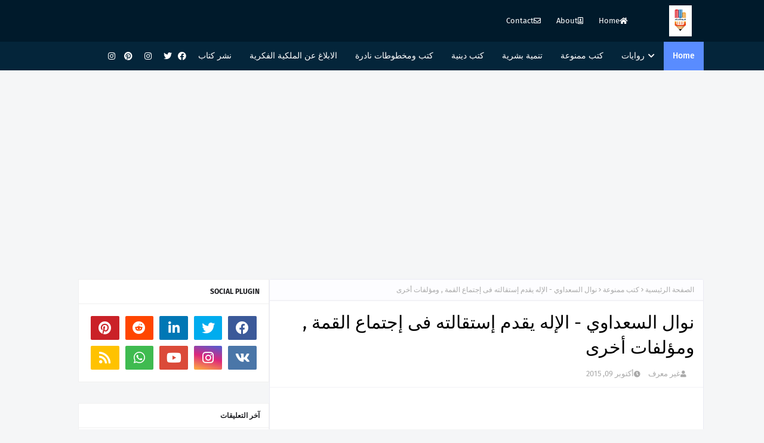

--- FILE ---
content_type: text/html; charset=utf-8
request_url: https://www.google.com/recaptcha/api2/aframe
body_size: 265
content:
<!DOCTYPE HTML><html><head><meta http-equiv="content-type" content="text/html; charset=UTF-8"></head><body><script nonce="geywErfFOEx1Onc6rW7mAg">/** Anti-fraud and anti-abuse applications only. See google.com/recaptcha */ try{var clients={'sodar':'https://pagead2.googlesyndication.com/pagead/sodar?'};window.addEventListener("message",function(a){try{if(a.source===window.parent){var b=JSON.parse(a.data);var c=clients[b['id']];if(c){var d=document.createElement('img');d.src=c+b['params']+'&rc='+(localStorage.getItem("rc::a")?sessionStorage.getItem("rc::b"):"");window.document.body.appendChild(d);sessionStorage.setItem("rc::e",parseInt(sessionStorage.getItem("rc::e")||0)+1);localStorage.setItem("rc::h",'1768560733037');}}}catch(b){}});window.parent.postMessage("_grecaptcha_ready", "*");}catch(b){}</script></body></html>

--- FILE ---
content_type: text/javascript; charset=UTF-8
request_url: https://www.qalambook.com//feeds/posts/default/-/%D9%83%D8%AA%D8%A8%20%D9%85%D9%85%D9%86%D9%88%D8%B9%D8%A9?alt=json-in-script&callback=related_results_labels_thumbs&max-results=5
body_size: 12145
content:
// API callback
related_results_labels_thumbs({"version":"1.0","encoding":"UTF-8","feed":{"xmlns":"http://www.w3.org/2005/Atom","xmlns$openSearch":"http://a9.com/-/spec/opensearchrss/1.0/","xmlns$blogger":"http://schemas.google.com/blogger/2008","xmlns$georss":"http://www.georss.org/georss","xmlns$gd":"http://schemas.google.com/g/2005","xmlns$thr":"http://purl.org/syndication/thread/1.0","id":{"$t":"tag:blogger.com,1999:blog-1315574698136750229"},"updated":{"$t":"2026-01-13T18:08:36.601-08:00"},"category":[{"term":"روايات"},{"term":"روايات عربية"},{"term":"كتب عامة"},{"term":"كتب ممنوعة"},{"term":"تنمية بشرية"},{"term":"كتب مجانية"},{"term":"روايات عالمية"},{"term":"كتب دينية"},{"term":"أحدث الكتب"},{"term":"كتب سياسية"},{"term":"كتب تاريخية"},{"term":"أدهم شرقاوي"},{"term":"Islamic books in English"},{"term":"إبراهيم عيسى"},{"term":"حسن الجندي"},{"term":"د. حنان لاشين"},{"term":"عمرو عبد الحميد"},{"term":"قريبا"},{"term":"نورا ناجي"},{"term":"يوسف زيدان"},{"term":"أثير النشمي"},{"term":"أحمد آل حمدان"},{"term":"فراس السواح"},{"term":"أحمد خيري العمري"},{"term":"تحميل pdf"},{"term":"محمد طه"},{"term":"نهى داوود"},{"term":"أحمد الشقيري"},{"term":"أدهم الشرقاوي"},{"term":"دوستويفسكي"},{"term":"روايات بالعامية"},{"term":"رواية"},{"term":"ريفيو"},{"term":"سارتر"},{"term":"غابرييل غارسيا ماركيز"},{"term":"غادة السمان"},{"term":"كتاب pdf"},{"term":"كتب مترجمة"},{"term":"متجر الكتب"},{"term":"مراجعة كتاب"},{"term":"مسرحيات"},{"term":"ملخص كتاب"},{"term":"منى سلامه"},{"term":"نصر حامد أبو زيد"},{"term":"نور عبد المجيد"}],"title":{"type":"text","$t":"قلم بوك"},"subtitle":{"type":"html","$t":"مكتبة لتحميل ونشر الكتب الإلكترونية مجانا"},"link":[{"rel":"http://schemas.google.com/g/2005#feed","type":"application/atom+xml","href":"https:\/\/www.qalambook.com\/feeds\/posts\/default"},{"rel":"self","type":"application/atom+xml","href":"https:\/\/www.blogger.com\/feeds\/1315574698136750229\/posts\/default\/-\/%D9%83%D8%AA%D8%A8+%D9%85%D9%85%D9%86%D9%88%D8%B9%D8%A9?alt=json-in-script\u0026max-results=5"},{"rel":"alternate","type":"text/html","href":"https:\/\/www.qalambook.com\/search\/label\/%D9%83%D8%AA%D8%A8%20%D9%85%D9%85%D9%86%D9%88%D8%B9%D8%A9"},{"rel":"hub","href":"http://pubsubhubbub.appspot.com/"},{"rel":"next","type":"application/atom+xml","href":"https:\/\/www.blogger.com\/feeds\/1315574698136750229\/posts\/default\/-\/%D9%83%D8%AA%D8%A8+%D9%85%D9%85%D9%86%D9%88%D8%B9%D8%A9\/-\/%D9%83%D8%AA%D8%A8+%D9%85%D9%85%D9%86%D9%88%D8%B9%D8%A9?alt=json-in-script\u0026start-index=6\u0026max-results=5"}],"author":[{"name":{"$t":"000"},"uri":{"$t":"http:\/\/www.blogger.com\/profile\/12454332637337408036"},"email":{"$t":"noreply@blogger.com"},"gd$image":{"rel":"http://schemas.google.com/g/2005#thumbnail","width":"16","height":"16","src":"https:\/\/img1.blogblog.com\/img\/b16-rounded.gif"}}],"generator":{"version":"7.00","uri":"http://www.blogger.com","$t":"Blogger"},"openSearch$totalResults":{"$t":"90"},"openSearch$startIndex":{"$t":"1"},"openSearch$itemsPerPage":{"$t":"5"},"entry":[{"id":{"$t":"tag:blogger.com,1999:blog-1315574698136750229.post-715758006209238637"},"published":{"$t":"2025-10-26T13:34:00.000-07:00"},"updated":{"$t":"2025-10-27T07:45:57.377-07:00"},"category":[{"scheme":"http://www.blogger.com/atom/ns#","term":"كتب ممنوعة"}],"title":{"type":"text","$t":"العرب ظاهرة صوتية تأليف عبد الله القصيمي"},"content":{"type":"html","$t":"\u003Cp\u003E\u003C\/p\u003E\u003Ch2 style=\"text-align: right;\"\u003E\u003Cspan style=\"color: #990000; font-family: times; font-size: large;\"\u003Eتحميل كتاب العرب ظاهرة صوتية pdf تأليف عبد الله القصيمي\u003C\/span\u003E\u003C\/h2\u003E\u003Cdiv class=\"entry-content\" style=\"box-sizing: border-box; padding: 0px;\"\u003E\u003Cdiv class=\"row g-3\" style=\"--bs-gutter-x: 1rem; --bs-gutter-y: 1rem; box-sizing: border-box; display: flex; flex-wrap: wrap; margin-left: calc(-.5 * var(--bs-gutter-x)); margin-right: calc(-.5 * var(--bs-gutter-x)); margin-top: calc(-1 * var(--bs-gutter-y));\"\u003E\u003Cdiv class=\"col-12 col-md-4\" style=\"box-sizing: border-box; flex: 0 0 auto; margin-top: var(--bs-gutter-y); max-width: 100%; padding-left: calc(var(--bs-gutter-x) * .5); padding-right: calc(var(--bs-gutter-x) * .5); width: 240.875px;\"\u003E\u003Cspan style=\"font-family: times; font-size: large;\"\u003E\u003Cdiv class=\"separator\" style=\"clear: both; text-align: center;\"\u003E\u003Cdiv class=\"separator\" style=\"clear: both; text-align: center;\"\u003E\u003Cdiv class=\"separator\" style=\"clear: both; text-align: center;\"\u003E\u003Cdiv class=\"separator\" style=\"clear: both; text-align: center;\"\u003E\u003Cdiv class=\"separator\" style=\"clear: both; text-align: center;\"\u003E\u003Ca href=\"https:\/\/blogger.googleusercontent.com\/img\/b\/R29vZ2xl\/AVvXsEjBYmY7ET7fRGJ5vwNPJHsd3aUy4IgycT8KKlzDfx8A3jhMErWq-uKZcCm2yFb84wKLhvIeObQhApspl8m85Q8vz9XwdXSZvJYF6GOHZbAkJpu7Vt0OQQ_csWQGvUD9HcXmAyukUpv8gTdDTZgQgu-ABJKXnyzKuBDQ0a-YGHpIPxJ1DQudUH_KAkQcESs\/s703\/%D8%A7%D9%84%D8%B9%D8%B1%D8%A8%20%D8%B8%D8%A7%D9%87%D8%B1%D8%A9%20%D8%B5%D9%88%D8%AA%D9%8A%D8%A9.jpg\" style=\"margin-left: 1em; margin-right: 1em;\"\u003E\u003Cimg border=\"0\" data-original-height=\"703\" data-original-width=\"500\" height=\"372\" src=\"https:\/\/blogger.googleusercontent.com\/img\/b\/R29vZ2xl\/AVvXsEjBYmY7ET7fRGJ5vwNPJHsd3aUy4IgycT8KKlzDfx8A3jhMErWq-uKZcCm2yFb84wKLhvIeObQhApspl8m85Q8vz9XwdXSZvJYF6GOHZbAkJpu7Vt0OQQ_csWQGvUD9HcXmAyukUpv8gTdDTZgQgu-ABJKXnyzKuBDQ0a-YGHpIPxJ1DQudUH_KAkQcESs\/w310-h372\/%D8%A7%D9%84%D8%B9%D8%B1%D8%A8%20%D8%B8%D8%A7%D9%87%D8%B1%D8%A9%20%D8%B5%D9%88%D8%AA%D9%8A%D8%A9.jpg\" width=\"310\" \/\u003E\u003C\/a\u003E\u003C\/div\u003E\u003C\/div\u003E\u003C\/div\u003E\u003C\/div\u003E\u003C\/div\u003E\u003C\/span\u003E\u003C\/div\u003E\u003Cdiv class=\"col-12 col-md-8\" style=\"box-sizing: border-box; flex: 0 0 auto; margin-top: var(--bs-gutter-y); max-width: 100%; padding-left: calc(var(--bs-gutter-x) * .5); padding-right: calc(var(--bs-gutter-x) * .5); width: 481.766px;\"\u003E\u003Cul class=\"book-info-list\" style=\"box-sizing: border-box; margin-bottom: 1rem; margin-top: 0px; padding: 0px; text-align: right;\"\u003E\u003Cli itemprop=\"author\" itemscope=\"\" itemtype=\"https:\/\/schema.org\/Person\" style=\"box-sizing: border-box; line-height: 1.8em; list-style: none; margin: 8px 0px;\"\u003E\u003Cdiv class=\"entry-content\" style=\"box-sizing: border-box; padding: 0px;\"\u003E\u003Cdiv class=\"row g-3\" style=\"--bs-gutter-x: 1rem; --bs-gutter-y: 1rem; box-sizing: border-box; display: flex; flex-wrap: wrap; margin-left: calc(-.5 * var(--bs-gutter-x)); margin-right: calc(-.5 * var(--bs-gutter-x)); margin-top: calc(-1 * var(--bs-gutter-y));\"\u003E\u003Cdiv class=\"col-12 col-md-8\" style=\"box-sizing: border-box; flex: 0 0 auto; margin-top: 0px; max-width: 100%; padding-left: calc(var(--bs-gutter-x) * .5); padding-right: calc(var(--bs-gutter-x) * .5); width: 481.766px;\"\u003E\u003Cul class=\"book-info-list\" style=\"box-sizing: border-box; margin-bottom: 1rem; margin-top: 0px; padding: 0px;\"\u003E\u003Cli itemprop=\"author\" itemscope=\"\" itemtype=\"https:\/\/schema.org\/Person\" style=\"box-sizing: border-box; line-height: 1.8em; list-style: none; margin: 8px 0px;\"\u003E\u003Cspan style=\"font-family: times; font-size: large;\"\u003E\u003Cb\u003E\u003Cspan class=\"bookmeta\" style=\"box-sizing: border-box; color: #660000;\"\u003Eمؤلف الكتاب: \u003C\/span\u003E\u003Cspan class=\"bookmeta\" style=\"box-sizing: border-box;\"\u003Eعبد الله القصيمي\u003C\/span\u003E\u003C\/b\u003E\u003C\/span\u003E\u003C\/li\u003E\u003Cli style=\"box-sizing: border-box; line-height: 1.8em; list-style: none; margin: 8px 0px;\"\u003E\u003Cspan style=\"font-family: times; font-size: large;\"\u003E\u003Cb\u003E\u003Cspan class=\"fas fa-globe\" style=\"-webkit-font-smoothing: antialiased; box-sizing: border-box; color: #660000; display: inline-block; font-variant-alternates: normal; font-variant-east-asian: normal; font-variant-emoji: normal; font-variant-numeric: normal; font-variant-position: normal; line-height: 1; padding-right: 5px; text-rendering: auto;\"\u003E\u003C\/span\u003E\u003Cspan style=\"color: #660000;\"\u003E\u0026nbsp;\u003C\/span\u003E\u003Cspan class=\"bookmeta\" style=\"box-sizing: border-box; color: #660000;\"\u003Eالناشر:\u003C\/span\u003E\u003Cspan style=\"color: #660000;\"\u003E\u0026nbsp;منشورات الجمل\u003C\/span\u003E\u003C\/b\u003E\u003C\/span\u003E\u003C\/li\u003E\u003Cli style=\"box-sizing: border-box; line-height: 1.8em; list-style: none; margin: 8px 0px;\"\u003E\u003Cspan style=\"font-family: times; font-size: large;\"\u003E\u003Cb\u003E\u003Cspan class=\"fas fa-clock\" style=\"-webkit-font-smoothing: antialiased; box-sizing: border-box; color: #660000; display: inline-block; font-variant-alternates: normal; font-variant-east-asian: normal; font-variant-emoji: normal; font-variant-numeric: normal; font-variant-position: normal; line-height: 1; padding-right: 5px; text-rendering: auto;\"\u003E\u003C\/span\u003E\u003Cspan style=\"color: #660000;\"\u003E\u0026nbsp;\u003C\/span\u003E\u003Cspan class=\"bookmeta\" style=\"box-sizing: border-box; color: #660000;\"\u003Eسنة النشر:\u003C\/span\u003E\u003Cspan style=\"color: #660000;\"\u003E\u0026nbsp;\u003C\/span\u003E\u003C\/b\u003E\u003C\/span\u003E\u003C\/li\u003E\u003Cli style=\"box-sizing: border-box; line-height: 1.8em; list-style: none; margin: 8px 0px;\"\u003E\u003Cspan style=\"font-family: times; font-size: large;\"\u003E\u003Cb\u003E\u003Cspan class=\"fas fa-copy\" style=\"-webkit-font-smoothing: antialiased; box-sizing: border-box; color: #660000; display: inline-block; font-variant-alternates: normal; font-variant-east-asian: normal; font-variant-emoji: normal; font-variant-numeric: normal; font-variant-position: normal; line-height: 1; padding-right: 5px; text-rendering: auto;\"\u003E\u003C\/span\u003E\u003Cspan style=\"color: #660000;\"\u003E\u0026nbsp;\u003C\/span\u003E\u003Cspan class=\"bookmeta\" style=\"box-sizing: border-box; color: #660000;\"\u003Eعدد صفحات الكتاب:\u003C\/span\u003E\u003Cspan style=\"color: #660000;\"\u003E\u0026nbsp;\u003C\/span\u003E\u003Cspan\u003E801\u003C\/span\u003E\u003C\/b\u003E\u003C\/span\u003E\u003C\/li\u003E\u003Cli style=\"box-sizing: border-box; line-height: 1.8em; list-style: none; margin: 8px 0px;\"\u003E\u003Cspan style=\"font-family: times; font-size: large;\"\u003E\u003Cb\u003E\u003Cspan class=\"fas fa-eye\" style=\"-webkit-font-smoothing: antialiased; box-sizing: border-box; color: #660000; display: inline-block; font-variant-alternates: normal; font-variant-east-asian: normal; font-variant-emoji: normal; font-variant-numeric: normal; font-variant-position: normal; line-height: 1; padding-right: 5px; text-rendering: auto;\"\u003E\u003C\/span\u003E\u003Cspan style=\"color: #660000;\"\u003E\u0026nbsp;\u003C\/span\u003E\u003Cspan class=\"bookmeta\" style=\"box-sizing: border-box; color: #660000;\"\u003Eحجم الكتاب:\u003C\/span\u003E\u003Cspan style=\"color: #660000;\"\u003E\u0026nbsp;\u003C\/span\u003E\u003Cspan\u003E17.4 ميجا\u003C\/span\u003E\u003C\/b\u003E\u003C\/span\u003E\u003C\/li\u003E\u003Cli style=\"box-sizing: border-box; line-height: 1.8em; list-style: none; margin: 8px 0px;\"\u003E\u003Cspan style=\"font-family: times; font-size: large;\"\u003E\u003Cb\u003E\u003Cspan class=\"bookmeta\" style=\"box-sizing: border-box; color: #660000;\"\u003Eتصنيف الكتاب : \u003C\/span\u003E\u003Cspan class=\"bookmeta\" style=\"box-sizing: border-box;\"\u003E\u0026nbsp;\u003Ca href=\"https:\/\/www.qalambook.com\/search\/label\/%D8%AA%D9%86%D9%85%D9%8A%D8%A9%20%D8%A8%D8%B4%D8%B1%D9%8A%D8%A9?\u0026amp;max-results=5\"\u003Eتنمية بشرية\u003C\/a\u003E\u0026nbsp;, كتب ممنوعة\u003C\/span\u003E\u003C\/b\u003E\u003C\/span\u003E\u003C\/li\u003E\u003Cli style=\"box-sizing: border-box; line-height: 1.8em; list-style: none; margin: 8px 0px;\"\u003E\u003Cspan style=\"font-family: times; font-size: large;\"\u003E\u003Cb\u003E\u003Cspan class=\"fas fa-save\" style=\"-webkit-font-smoothing: antialiased; box-sizing: border-box; color: #660000; display: inline-block; font-variant-alternates: normal; font-variant-east-asian: normal; font-variant-emoji: normal; font-variant-numeric: normal; font-variant-position: normal; line-height: 1; padding-right: 5px; text-rendering: auto;\"\u003E\u003C\/span\u003E\u003Cspan style=\"color: #660000;\"\u003E\u0026nbsp;\u003C\/span\u003E\u003Cspan class=\"bookmeta\" style=\"box-sizing: border-box; color: #660000;\"\u003Eتحميل الكتاب:\u003C\/span\u003E\u003Cspan style=\"color: #660000;\"\u003E\u0026nbsp;\u003C\/span\u003E\u003Cspan style=\"color: #274e13;\"\u003Epdf\u003C\/span\u003E\u003C\/b\u003E\u003C\/span\u003E\u003C\/li\u003E\u003Cli style=\"box-sizing: border-box; line-height: 1.8em; list-style: none; margin: 8px 0px;\"\u003E\u003Cspan style=\"font-family: times; font-size: large;\"\u003E\u003Cb\u003E\u003Cspan style=\"color: #660000;\"\u003E\u003Cspan class=\"fas fa-book\" style=\"-webkit-font-smoothing: antialiased; box-sizing: border-box; display: inline-block; font-variant-alternates: normal; font-variant-east-asian: normal; font-variant-emoji: normal; font-variant-numeric: normal; font-variant-position: normal; line-height: 1; padding-right: 5px; text-rendering: auto;\"\u003E\u003C\/span\u003E\u003Cspan class=\"bookmeta\" style=\"box-sizing: border-box;\"\u003Eالقراءة أون لاين :\u003C\/span\u003E\u003C\/span\u003E\u003Cspan style=\"color: #73818a;\"\u003E\u0026nbsp;\u003C\/span\u003E\u003Cspan style=\"color: #38761d;\"\u003Eمتاح\u003C\/span\u003E\u003C\/b\u003E\u003C\/span\u003E\u003C\/li\u003E\u003C\/ul\u003E\u003C\/div\u003E\u003C\/div\u003E\u003Ch2 style=\"box-sizing: border-box; line-height: 1.2; margin-bottom: 0.5rem; margin-top: 0px;\"\u003E\u003Cspan style=\"box-sizing: border-box; font-size: large;\"\u003E\u003Ch3\u003E\u003Cspan style=\"font-size: large; text-align: justify;\"\u003E📚 عن\u0026nbsp;\u003C\/span\u003E\u003Cspan style=\"text-align: justify;\"\u003Eكتاب العرب ظاهرة صوتية لعبد الله القصيمي\u003C\/span\u003E\u003C\/h3\u003E\u003C\/span\u003E\u003C\/h2\u003E\u003C\/div\u003E\u003C\/li\u003E\u003C\/ul\u003E\u003C\/div\u003E\u003C\/div\u003E\u003C\/div\u003E\u003Cspan style=\"font-size: large;\"\u003E\u003Cdiv style=\"text-align: justify;\"\u003Eيعتبر هذا الكتاب من الأعمال الفكرية المهمة التي تناقش الهوية والثقافة العربية بأسلوب نقدي وتحليلي.\u0026nbsp;\u003C\/div\u003E\u003Cdiv style=\"text-align: justify;\"\u003Eيتناول المؤلف عبد الله القصيمي في هذا الكتاب العديد من الأفكار حول اللغة والعقل العربي، وكيف تشكل هذه الظواهر الصوتية جزءًا من الكيان الثقافي للمجتمع العربي.\u003C\/div\u003E\u003Cdiv style=\"text-align: justify;\"\u003Eإنه يسلط الضوء على التحديات التي تواجه المجتمع العربي في زمن العولمة وتأثيرها على الفكر واللغة.\u0026nbsp;\u003C\/div\u003E\u003Cdiv style=\"text-align: justify;\"\u003Eويؤكد على ضرورة الصحوة الفكرية لمواكبة التطور وعدم الغرق في الماضي\u0026nbsp;\u003C\/div\u003E\u003Ch4 style=\"text-align: justify;\"\u003Eتحميل كتاب العرب ظاهرة صوتية PDF.\u003C\/h4\u003E\u003C\/span\u003E\u003Cdiv\u003E\u003Cdiv\u003E\u003Cdiv\u003E\u003Cdiv\u003E\u003Ch2 style=\"text-align: justify;\"\u003E\u003Csection class=\"mt-8 authors\" style=\"background-color: white; border: 0px solid; box-sizing: border-box; font-family: Lato, Almarai, -apple-system, BlinkMacSystemFont, \u0026quot;\\\u0026quot;Segoe UI\\\u0026quot;\u0026quot;, Roboto, \u0026quot;\\\u0026quot;Helvetica Neue\\\u0026quot;\u0026quot;, Arial, \u0026quot;\\\u0026quot;Noto Sans\\\u0026quot;\u0026quot;, \u0026quot;sans-serif\u0026quot;, \u0026quot;\\\u0026quot;Apple Color Emoji\\\u0026quot;\u0026quot;, \u0026quot;\\\u0026quot;Segoe UI Emoji\\\u0026quot;\u0026quot;, \u0026quot;\\\u0026quot;Segoe UI Symbol\\\u0026quot;\u0026quot;, \u0026quot;\\\u0026quot;Noto Color Emoji\\\u0026quot;\u0026quot;; font-size: medium; font-weight: 400; margin: 32px 0px 0px; padding: 0px; scrollbar-color: initial; scrollbar-width: initial; text-align: start;\"\u003E\u003C\/section\u003E\u003C\/h2\u003E\u003Cp\u003E\u003C\/p\u003E\u003C\/div\u003E\u003C\/div\u003E\u003C\/div\u003E\u003Cdiv\u003E\u003Cspan style=\"font-size: large;\"\u003E\u003Ch2 style=\"box-sizing: border-box; line-height: 1.2; margin-bottom: 0.5rem; margin-top: 0px;\"\u003E\u003Cspan style=\"box-sizing: border-box; font-size: large;\"\u003E\u003Cdiv id=\"wrap\"\u003E\u003Ca archive.org=\"\" class=\"btn-slide\" details=\"\" https:=\"\" mode=\"\" up=\"\"\u003E\u003Cspan class=\"title\"\u003Eقراءة أون لاين\u003C\/span\u003E\u0026nbsp;\u003Cspan class=\"title-hover\"\u003Eإضغط هنا\u003C\/span\u003E\u0026nbsp;\u003C\/a\u003E\u003Ca class=\"btn-slide2\" href=\"https:\/\/www.mediafire.com\/file\/z1o58ipkmb425dt\/yhd9g856vhtcg64vtf465yhgjfgh.pdf\/file\"\u003Etarget=\"_blank\"\u0026gt;\u003Cspan class=\"circle2\"\u003E\u003Ci class=\"fa fa-download\"\u003E\u003C\/i\u003E\u003C\/span\u003E\u003Cspan class=\"title2\"\u003Eتحميل الكتاب\u003C\/span\u003E\u0026nbsp;\u003Cspan class=\"title-hover2\"\u003Eإضغط هنا\u003C\/span\u003E\u003C\/a\u003E\u003C\/div\u003E\u003Cdiv\u003E\u003Cbr \/\u003E\u003C\/div\u003E\u003C\/span\u003E\u003C\/h2\u003E\u003C\/span\u003E\u003C\/div\u003E\u003C\/div\u003E"},"link":[{"rel":"replies","type":"application/atom+xml","href":"https:\/\/www.qalambook.com\/feeds\/715758006209238637\/comments\/default","title":"تعليقات الرسالة"},{"rel":"replies","type":"text/html","href":"https:\/\/www.qalambook.com\/2025\/10\/elarab-zaherat-sawtiya.html#comment-form","title":"0 تعليقات"},{"rel":"edit","type":"application/atom+xml","href":"https:\/\/www.blogger.com\/feeds\/1315574698136750229\/posts\/default\/715758006209238637"},{"rel":"self","type":"application/atom+xml","href":"https:\/\/www.blogger.com\/feeds\/1315574698136750229\/posts\/default\/715758006209238637"},{"rel":"alternate","type":"text/html","href":"https:\/\/www.qalambook.com\/2025\/10\/elarab-zaherat-sawtiya.html","title":"العرب ظاهرة صوتية تأليف عبد الله القصيمي"}],"author":[{"name":{"$t":"Unknown"},"email":{"$t":"noreply@blogger.com"},"gd$image":{"rel":"http://schemas.google.com/g/2005#thumbnail","width":"16","height":"16","src":"https:\/\/img1.blogblog.com\/img\/b16-rounded.gif"}}],"media$thumbnail":{"xmlns$media":"http://search.yahoo.com/mrss/","url":"https:\/\/blogger.googleusercontent.com\/img\/b\/R29vZ2xl\/AVvXsEjBYmY7ET7fRGJ5vwNPJHsd3aUy4IgycT8KKlzDfx8A3jhMErWq-uKZcCm2yFb84wKLhvIeObQhApspl8m85Q8vz9XwdXSZvJYF6GOHZbAkJpu7Vt0OQQ_csWQGvUD9HcXmAyukUpv8gTdDTZgQgu-ABJKXnyzKuBDQ0a-YGHpIPxJ1DQudUH_KAkQcESs\/s72-w310-h372-c\/%D8%A7%D9%84%D8%B9%D8%B1%D8%A8%20%D8%B8%D8%A7%D9%87%D8%B1%D8%A9%20%D8%B5%D9%88%D8%AA%D9%8A%D8%A9.jpg","height":"72","width":"72"},"thr$total":{"$t":"0"}},{"id":{"$t":"tag:blogger.com,1999:blog-1315574698136750229.post-2475184189421190933"},"published":{"$t":"2025-05-30T14:00:00.000-07:00"},"updated":{"$t":"2025-08-21T04:18:23.234-07:00"},"category":[{"scheme":"http://www.blogger.com/atom/ns#","term":"كتب عامة"},{"scheme":"http://www.blogger.com/atom/ns#","term":"كتب ممنوعة"}],"title":{"type":"text","$t":"كتاب أمي كاملة عقل ودين pdf تأليف عماد محمد بابكر حسن "},"content":{"type":"html","$t":"\u003Ch3 style=\"text-align: right;\"\u003E\u003Cspan style=\"color: #990000; font-family: times; font-size: large;\"\u003Eتحميل كتاب أمي كاملة عقل ودين pdf تأليف عماد بابكر حسن\u0026nbsp;\u003C\/span\u003E\u003C\/h3\u003E\u003Cdiv style=\"text-align: justify;\"\u003E\u003Cspan style=\"font-family: times; font-size: large;\"\u003Eكتاب أمي كاملة عقل ودين للمفكر السوداني عماد محمد بابكر حسن من وحي نظرية آذان الآنعام .\u003C\/span\u003E\u003C\/div\u003E\u003Cdiv class=\"entry-content\" style=\"box-sizing: border-box; padding: 0px;\"\u003E\u003Cdiv class=\"row g-3\" style=\"--bs-gutter-x: 1rem; --bs-gutter-y: 1rem; box-sizing: border-box; display: flex; flex-wrap: wrap; margin-left: calc(-.5 * var(--bs-gutter-x)); margin-right: calc(-.5 * var(--bs-gutter-x)); margin-top: calc(-1 * var(--bs-gutter-y));\"\u003E\u003Cdiv class=\"col-12 col-md-4\" style=\"box-sizing: border-box; flex: 0 0 auto; margin-top: var(--bs-gutter-y); max-width: 100%; padding-left: calc(var(--bs-gutter-x) * .5); padding-right: calc(var(--bs-gutter-x) * .5); width: 240.875px;\"\u003E\u003Cspan style=\"font-family: times; font-size: large;\"\u003E\u003Cdiv class=\"separator\" style=\"clear: both; text-align: center;\"\u003E\u003Cdiv class=\"separator\" style=\"clear: both; text-align: center;\"\u003E\u003Cdiv class=\"separator\" style=\"clear: both; text-align: center;\"\u003E\u003Cdiv class=\"separator\" style=\"clear: both; text-align: center;\"\u003E\u003Cdiv class=\"separator\" style=\"clear: both; text-align: center;\"\u003E\u003Cdiv class=\"separator\" style=\"clear: both; text-align: center;\"\u003E\u003Cdiv class=\"separator\" style=\"clear: both; text-align: center;\"\u003E\u003Cdiv class=\"separator\" style=\"clear: both; text-align: center;\"\u003E\u003Cdiv class=\"separator\" style=\"clear: both; text-align: center;\"\u003E\u003Cdiv class=\"separator\" style=\"clear: both; text-align: center;\"\u003E\u003Cdiv class=\"separator\" style=\"clear: both; text-align: center;\"\u003E\u003Ca href=\"https:\/\/blogger.googleusercontent.com\/img\/b\/R29vZ2xl\/AVvXsEh_YnVMRFpaA1uJ_dXiw0HTm6KzUleOuDEYzq_zJdTkpR27xh5zMmfvTJgwPKFY7Dm43hIGhmWt1ZUYu_kftl-hwrLif6tnRepbKBusGhBh-1dYN5TNM8NsDbCtSnxjzKrsdevf_jxIUfWU7pjqCi9zE7yZKeJON4Vc7VJUax96TNpKjIwtTBOoFSpZEew\/s302\/%D8%A7%D9%85%D9%8A%20%D9%83%D8%A7%D9%85%D9%84%D8%A9.webp\" imageanchor=\"1\" style=\"margin-left: 1em; margin-right: 1em;\"\u003E\u003Cimg border=\"0\" data-original-height=\"302\" data-original-width=\"211\" height=\"302\" src=\"https:\/\/blogger.googleusercontent.com\/img\/b\/R29vZ2xl\/AVvXsEh_YnVMRFpaA1uJ_dXiw0HTm6KzUleOuDEYzq_zJdTkpR27xh5zMmfvTJgwPKFY7Dm43hIGhmWt1ZUYu_kftl-hwrLif6tnRepbKBusGhBh-1dYN5TNM8NsDbCtSnxjzKrsdevf_jxIUfWU7pjqCi9zE7yZKeJON4Vc7VJUax96TNpKjIwtTBOoFSpZEew\/s1600\/%D8%A7%D9%85%D9%8A%20%D9%83%D8%A7%D9%85%D9%84%D8%A9.webp\" width=\"211\" \/\u003E\u003C\/a\u003E\u003C\/div\u003E\u003Cbr \/\u003E\u003Cdiv class=\"separator\" style=\"clear: both; text-align: center;\"\u003E\u003Cbr \/\u003E\u003C\/div\u003E\u003C\/div\u003E\u003Cbr \/\u003E\u003C\/div\u003E\u003C\/div\u003E\u003C\/div\u003E\u003C\/div\u003E\u003C\/div\u003E\u003C\/div\u003E\u003C\/div\u003E\u003C\/div\u003E\u003C\/div\u003E\u003C\/span\u003E\u003C\/div\u003E\u003Cdiv class=\"col-12 col-md-8\" style=\"box-sizing: border-box; flex: 0 0 auto; margin-top: var(--bs-gutter-y); max-width: 100%; padding-left: calc(var(--bs-gutter-x) * .5); padding-right: calc(var(--bs-gutter-x) * .5); width: 481.766px;\"\u003E\u003Cul class=\"book-info-list\" style=\"box-sizing: border-box; margin-bottom: 1rem; margin-top: 0px; padding: 0px;\"\u003E\u003Cli itemprop=\"author\" itemscope=\"\" itemtype=\"https:\/\/schema.org\/Person\" style=\"box-sizing: border-box; line-height: 1.8em; list-style: none; margin: 8px 0px;\"\u003E\u003Cspan style=\"font-family: times; font-size: large;\"\u003E\u003Cb\u003E\u003Cspan class=\"fas fa-edit\" style=\"-webkit-font-smoothing: antialiased; box-sizing: border-box; color: #660000; display: var(--fa-display,inline-block); font-variant-alternates: normal; font-variant-east-asian: normal; font-variant-emoji: normal; font-variant-numeric: normal; font-variant-position: normal; line-height: 1; padding-right: 5px; text-rendering: auto;\"\u003E\u003C\/span\u003E\u003Cspan style=\"color: #660000;\"\u003E\u0026nbsp;\u003C\/span\u003E\u003Cspan class=\"bookmeta\" style=\"box-sizing: border-box; color: #660000;\"\u003Eمؤلف الكتاب: \u003C\/span\u003E\u003Cspan class=\"bookmeta\" style=\"box-sizing: border-box;\"\u003Eعماد بابكر حسن\u003C\/span\u003E\u003C\/b\u003E\u003C\/span\u003E\u003C\/li\u003E\u003Cli style=\"box-sizing: border-box; line-height: 1.8em; list-style: none; margin: 8px 0px;\"\u003E\u003Cspan style=\"font-family: times; font-size: large;\"\u003E\u003Cb\u003E\u003Cspan class=\"fas fa-globe\" style=\"-webkit-font-smoothing: antialiased; box-sizing: border-box; color: #660000; display: var(--fa-display,inline-block); font-variant-alternates: normal; font-variant-east-asian: normal; font-variant-emoji: normal; font-variant-numeric: normal; font-variant-position: normal; line-height: 1; padding-right: 5px; text-rendering: auto;\"\u003E\u003C\/span\u003E\u003Cspan style=\"color: #660000;\"\u003E\u0026nbsp;\u003C\/span\u003E\u003Cspan class=\"bookmeta\" style=\"box-sizing: border-box; color: #660000;\"\u003Eالناشر:\u003C\/span\u003E\u003Cspan style=\"color: #660000;\"\u003E\u0026nbsp;\u003C\/span\u003E\u003Cspan\u003Eابداع للنشر والتوزيع - مصر\u003C\/span\u003E\u003C\/b\u003E\u003C\/span\u003E\u003C\/li\u003E\u003Cli style=\"box-sizing: border-box; line-height: 1.8em; list-style: none; margin: 8px 0px;\"\u003E\u003Cspan style=\"font-family: times; font-size: large;\"\u003E\u003Cb\u003E\u003Cspan class=\"fas fa-clock\" style=\"-webkit-font-smoothing: antialiased; box-sizing: border-box; color: #660000; display: var(--fa-display,inline-block); font-variant-alternates: normal; font-variant-east-asian: normal; font-variant-emoji: normal; font-variant-numeric: normal; font-variant-position: normal; line-height: 1; padding-right: 5px; text-rendering: auto;\"\u003E\u003C\/span\u003E\u003Cspan style=\"color: #660000;\"\u003E\u0026nbsp;\u003C\/span\u003E\u003Cspan class=\"bookmeta\" style=\"box-sizing: border-box; color: #660000;\"\u003Eسنة النشر:\u003C\/span\u003E\u003Cspan style=\"color: #660000;\"\u003E\u0026nbsp;1993\u003C\/span\u003E\u003C\/b\u003E\u003C\/span\u003E\u003C\/li\u003E\u003Cli style=\"box-sizing: border-box; line-height: 1.8em; list-style: none; margin: 8px 0px;\"\u003E\u003Cspan style=\"font-family: times; font-size: large;\"\u003E\u003Cb\u003E\u003Cspan class=\"fas fa-copy\" style=\"-webkit-font-smoothing: antialiased; box-sizing: border-box; color: #660000; display: var(--fa-display,inline-block); font-variant-alternates: normal; font-variant-east-asian: normal; font-variant-emoji: normal; font-variant-numeric: normal; font-variant-position: normal; line-height: 1; padding-right: 5px; text-rendering: auto;\"\u003E\u003C\/span\u003E\u003Cspan style=\"color: #660000;\"\u003E\u0026nbsp;\u003C\/span\u003E\u003Cspan class=\"bookmeta\" style=\"box-sizing: border-box; color: #660000;\"\u003Eعدد صفحات الكتاب:\u003C\/span\u003E\u003Cspan style=\"color: #660000;\"\u003E\u0026nbsp;\u003C\/span\u003E442\u003C\/b\u003E\u003C\/span\u003E\u003C\/li\u003E\u003Cli style=\"box-sizing: border-box; line-height: 1.8em; list-style: none; margin: 8px 0px;\"\u003E\u003Cspan style=\"font-family: times; font-size: large;\"\u003E\u003Cb\u003E\u003Cspan class=\"fas fa-eye\" style=\"-webkit-font-smoothing: antialiased; box-sizing: border-box; color: #660000; display: var(--fa-display,inline-block); font-variant-alternates: normal; font-variant-east-asian: normal; font-variant-emoji: normal; font-variant-numeric: normal; font-variant-position: normal; line-height: 1; padding-right: 5px; text-rendering: auto;\"\u003E\u003C\/span\u003E\u003Cspan style=\"color: #660000;\"\u003E\u0026nbsp;\u003C\/span\u003E\u003Cspan class=\"bookmeta\" style=\"box-sizing: border-box; color: #660000;\"\u003Eحجم الكتاب:\u003C\/span\u003E\u003Cspan style=\"color: #660000;\"\u003E\u0026nbsp;3,5 ميجا\u003C\/span\u003E\u003C\/b\u003E\u003C\/span\u003E\u003C\/li\u003E\u003Cli style=\"box-sizing: border-box; line-height: 1.8em; list-style: none; margin: 8px 0px;\"\u003E\u003Cspan style=\"font-family: times; font-size: large;\"\u003E\u003Cb\u003E\u003Cspan class=\"bookmeta\" style=\"box-sizing: border-box; color: #660000;\"\u003Eتصنيف الكتاب : \u003C\/span\u003E\u003Cspan class=\"bookmeta\" style=\"box-sizing: border-box;\"\u003E\u003Ca href=\"https:\/\/www.qalambook.com\/search\/label\/%D9%83%D8%AA%D8%A8%20%D9%85%D9%85%D9%86%D9%88%D8%B9%D8%A9\"\u003Eكتب ممنوعة\u003C\/a\u003E\u003C\/span\u003E\u003C\/b\u003E\u003C\/span\u003E\u003C\/li\u003E\u003Cli style=\"box-sizing: border-box; line-height: 1.8em; list-style: none; margin: 8px 0px;\"\u003E\u003Cspan style=\"font-family: times; font-size: large;\"\u003E\u003Cb\u003E\u003Cspan class=\"fas fa-save\" style=\"-webkit-font-smoothing: antialiased; box-sizing: border-box; color: #660000; display: var(--fa-display,inline-block); font-variant-alternates: normal; font-variant-east-asian: normal; font-variant-emoji: normal; font-variant-numeric: normal; font-variant-position: normal; line-height: 1; padding-right: 5px; text-rendering: auto;\"\u003E\u003C\/span\u003E\u003Cspan style=\"color: #660000;\"\u003E\u0026nbsp;\u003C\/span\u003E\u003Cspan class=\"bookmeta\" style=\"box-sizing: border-box; color: #660000;\"\u003Eتحميل الكتاب:\u003C\/span\u003E\u003Cspan style=\"color: #660000;\"\u003E\u0026nbsp;\u003C\/span\u003Eمتـاح\u003C\/b\u003E\u003C\/span\u003E\u003C\/li\u003E\u003Cli style=\"box-sizing: border-box; line-height: 1.8em; list-style: none; margin: 8px 0px;\"\u003E\u003Cspan style=\"font-family: times; font-size: large;\"\u003E\u003Cb\u003E\u003Cspan style=\"color: #660000;\"\u003E\u003Cspan class=\"fas fa-book\" style=\"-webkit-font-smoothing: antialiased; box-sizing: border-box; display: var(--fa-display,inline-block); font-variant-alternates: normal; font-variant-east-asian: normal; font-variant-emoji: normal; font-variant-numeric: normal; font-variant-position: normal; line-height: 1; padding-right: 5px; text-rendering: auto;\"\u003E\u003C\/span\u003E\u003Cspan class=\"bookmeta\" style=\"box-sizing: border-box;\"\u003Eالقراءة أون لاين :\u003C\/span\u003E\u003C\/span\u003E\u003Cspan style=\"color: #73818a;\"\u003E\u0026nbsp;\u003C\/span\u003Eمتـاح\u003C\/b\u003E\u003C\/span\u003E\u003C\/li\u003E\u003C\/ul\u003E\u003C\/div\u003E\u003C\/div\u003E\u003Ch2 style=\"box-sizing: border-box; direction: rtl; line-height: 1.2; margin-bottom: 0.5rem; margin-top: 0px;\"\u003E\u003Cspan style=\"box-sizing: border-box; font-size: large;\"\u003E\n  \u003Cdiv id=\"wrap\" style=\"text-align: right;\"\u003E\u003Cspan style=\"font-size: large; text-align: justify;\"\u003E📚 ملخص\u0026nbsp;\u003C\/span\u003E\u003Cspan style=\"text-align: justify;\"\u003Eكتاب أمي كاملة عقل دين للكاتب عماد محمد بابكر حسن\u003C\/span\u003E\u003C\/div\u003E\u003C\/span\u003E\u003C\/h2\u003E\u003C\/div\u003E\n\u003Cspan style=\"font-size: large;\"\u003E\u003Cdiv style=\"text-align: right;\"\u003E\u003Cspan style=\"font-family: times;\"\u003Eيتحدث الكاتب عماد بابكر في الكتاب عن تأثير الهجرات اليهودية لأرض الجزيرة العربية قبل البعثة لمحاولة استقطاب النبي الجديد الذي كان ينتظر ظهوره في بلاد العرب .\u003C\/span\u003E\u003C\/div\u003E\u003Cdiv style=\"text-align: justify;\"\u003E\u003Cspan style=\"font-family: times;\"\u003Eفلما فشلوا في ذلك رحوا يسطون على الأحاديث النبوية ويقومون بتحريفها لاسيما فيما يخص المرأة ووضع النساء في المجتمع\u0026nbsp;\u003C\/span\u003E\u003C\/div\u003E\u003Cdiv style=\"text-align: justify;\"\u003E\u003Cdiv class=\"entry-content\" style=\"box-sizing: border-box; padding: 0px; text-align: right;\"\u003E\u003Cspan\u003E\u003Ch2 style=\"text-align: justify;\"\u003E\u003Cspan style=\"font-family: times; font-size: large;\"\u003Eتحميل كتاب أمي كاملة عقل ودين pdf مجانا\u0026nbsp;\u003C\/span\u003E\u003C\/h2\u003E\u003Cdiv\u003E\u003Cspan style=\"font-family: times; font-size: large;\"\u003E\u003Ch2 style=\"box-sizing: border-box; direction: rtl; font-family: \u0026quot;Times New Roman\u0026quot;; line-height: 1.2; margin-bottom: 0.5rem; margin-top: 0px;\"\u003E\u003Cspan style=\"box-sizing: border-box; font-size: large;\"\u003E\u003Cdiv id=\"wrap\"\u003E\u003Ca class=\"btn-slide\" href=\"https:\/\/archive.org\/details\/compressed_20221103\/%D8%A7%D9%85%D9%8A%20%D9%83%D8%A7%D9%85%D9%84%D8%A9%20%D8%B9%D9%82%D9%84%20%D9%88%D8%AF%D9%8A%D9%86_compressed\/mode\/2up?view=theater\"\u003E\u003Cspan class=\"title\"\u003Eقراءة أون لاين\u003C\/span\u003E\u0026nbsp;\u003Cspan class=\"title-hover\"\u003Eإضغط هنا\u003C\/span\u003E\u0026nbsp;\u003C\/a\u003E\u003Ca class=\"btn-slide2\" href=\"https:\/\/dn720001.ca.archive.org\/0\/items\/compressed_20221103\/%D8%A7%D9%85%D9%8A%20%D9%83%D8%A7%D9%85%D9%84%D8%A9%20%D8%B9%D9%82%D9%84%20%D9%88%D8%AF%D9%8A%D9%86_compressed.pdf\" target=\"_blank\"\u003E\u003Cspan class=\"circle2\"\u003E\u003Ci class=\"fa fa-download\"\u003E\u003C\/i\u003E\u003C\/span\u003E\u003Cspan class=\"title2\"\u003Eتحميل الكتاب\u003C\/span\u003E\u0026nbsp;\u003Cspan class=\"title-hover2\"\u003Eإضغط هنا\u003C\/span\u003E\u003C\/a\u003E\u003C\/div\u003E\u003Ch3 style=\"text-align: right;\"\u003E\u003Cspan style=\"color: red;\"\u003Eا\u003C\/span\u003E\u003Cspan style=\"color: red;\"\u003Eلتفسير القبالي للقرآن الكريم وفقه البلابيص (نقد كتاب نظرية الآنعام وأمي كاملة عقل ودين)\u0026nbsp;\u0026nbsp;\u003C\/span\u003E\u003C\/h3\u003E\u003Cdiv id=\"wrap\"\u003Eمن قبيل الأمانة العلمية وجدنا على موقع أرشيف كتاب نقد نظرية آذان الأنعام وأمي كاملة عقل ودين تأليف دكتور بهاء الأمير تحت عنوان : \u003Cspan style=\"color: red;\"\u003Eا\u003Cspan\u003Eلتفسير القبالي للقرآن الكريم وفقه البلابيص\u0026nbsp;\u003C\/span\u003E\u003C\/span\u003E\u003C\/div\u003E\u003Cdiv id=\"wrap\"\u003Eلقراءة كتاب التفسير القبالي للقرآن الكريم وفقه البلابيص \u003Ca href=\"https:\/\/archive.org\/details\/d251268_yahoo_20190601_2254\/mode\/2up?view=theater\" target=\"_blank\"\u003Eاضغط هنا\u0026nbsp;\u003C\/a\u003E\u0026nbsp;نقد نظرية آذان الأنعام وأمي كاملة عقل ودين\u0026nbsp;\u003C\/div\u003E\u003Cdiv id=\"wrap\"\u003Eولتحميل الكتاب\u0026nbsp;\u0026nbsp;\u003Ca href=\"https:\/\/archive.org\/download\/d251268_yahoo_20190601_2254\/%D8%AF%D9%83%D8%AA%D9%88%D8%B1%20%D8%A8%D9%87%D8%A7%D8%A1%20%D8%A7%D9%84%D8%A3%D9%85%D9%8A%D8%B1%20%D9%83%D8%AA%D8%A7%D8%A8%20%D8%A7%D9%84%D8%AA%D9%81%D8%B3%D9%8A%D8%B1%20%D8%A7%D9%84%D9%82%D8%A8%D8%A7%D9%84%D9%8A%20%D9%84%D9%84%D9%82%D8%B1%D8%A2%D9%86%20%D9%88%D9%81%D9%82%D9%87%20%D8%A7%D9%84%D8%A8%D9%84%D8%A7%D8%A8%D9%8A%D8%B5%20%20%D8%A7%D9%84%D9%86%D8%B3%D8%AE%D8%A9%20%D8%A7%D9%84%D9%85%D8%B7%D8%A8%D9%88%D8%B9%D8%A9.pdf\" rel=\"nofollow\" target=\"_blank\"\u003Eاضغط هنا\u0026nbsp;\u003C\/a\u003E\u003C\/div\u003E\u003C\/span\u003E\u003C\/h2\u003E\u003Cspan style=\"font-family: \u0026quot;Times New Roman\u0026quot;; font-size: small;\"\u003E\u003C\/span\u003E\u003C\/span\u003E\u003C\/div\u003E\u003C\/span\u003E\u003C\/div\u003E\u003C\/div\u003E\u003C\/span\u003E"},"link":[{"rel":"replies","type":"application/atom+xml","href":"https:\/\/www.qalambook.com\/feeds\/2475184189421190933\/comments\/default","title":"تعليقات الرسالة"},{"rel":"replies","type":"text/html","href":"https:\/\/www.qalambook.com\/2025\/05\/omi-kamelt-aqlwadeen.html#comment-form","title":"0 تعليقات"},{"rel":"edit","type":"application/atom+xml","href":"https:\/\/www.blogger.com\/feeds\/1315574698136750229\/posts\/default\/2475184189421190933"},{"rel":"self","type":"application/atom+xml","href":"https:\/\/www.blogger.com\/feeds\/1315574698136750229\/posts\/default\/2475184189421190933"},{"rel":"alternate","type":"text/html","href":"https:\/\/www.qalambook.com\/2025\/05\/omi-kamelt-aqlwadeen.html","title":"كتاب أمي كاملة عقل ودين pdf تأليف عماد محمد بابكر حسن "}],"author":[{"name":{"$t":"Unknown"},"email":{"$t":"noreply@blogger.com"},"gd$image":{"rel":"http://schemas.google.com/g/2005#thumbnail","width":"16","height":"16","src":"https:\/\/img1.blogblog.com\/img\/b16-rounded.gif"}}],"media$thumbnail":{"xmlns$media":"http://search.yahoo.com/mrss/","url":"https:\/\/blogger.googleusercontent.com\/img\/b\/R29vZ2xl\/AVvXsEh_YnVMRFpaA1uJ_dXiw0HTm6KzUleOuDEYzq_zJdTkpR27xh5zMmfvTJgwPKFY7Dm43hIGhmWt1ZUYu_kftl-hwrLif6tnRepbKBusGhBh-1dYN5TNM8NsDbCtSnxjzKrsdevf_jxIUfWU7pjqCi9zE7yZKeJON4Vc7VJUax96TNpKjIwtTBOoFSpZEew\/s72-c\/%D8%A7%D9%85%D9%8A%20%D9%83%D8%A7%D9%85%D9%84%D8%A9.webp","height":"72","width":"72"},"thr$total":{"$t":"0"}},{"id":{"$t":"tag:blogger.com,1999:blog-1315574698136750229.post-4300419075022791400"},"published":{"$t":"2025-05-01T13:49:00.000-07:00"},"updated":{"$t":"2025-05-06T01:55:30.826-07:00"},"category":[{"scheme":"http://www.blogger.com/atom/ns#","term":"كتب ممنوعة"}],"title":{"type":"text","$t":"شمس المعارف ولطائف العوارف (شمس المعارف الكبرى) المؤلف أحمد بن علي البوني "},"content":{"type":"html","$t":"\u003Ch3 style=\"text-align: justify;\"\u003E\u003Cspan style=\"font-size: large;\"\u003E\u003Cspan\u003Eعنوان الكتاب شمس المعارف ولطائف العوارف (\u003C\/span\u003Eشمس المعارف الكبرى)\u003C\/span\u003E\u003C\/h3\u003E\u003Cspan style=\"font-size: large;\"\u003E\u003Cdiv style=\"text-align: justify;\"\u003E\u003Cb\u003Eالمؤلف: أحمد بن علي بن يوسف، أبو العباس البوني (المتوفى: 622 هـ)\u003C\/b\u003E\u003C\/div\u003E\u003Cdiv style=\"text-align: justify;\"\u003E\u003Cb\u003Eويليه: مجموعة أربع رسائل :\u003C\/b\u003E\u003C\/div\u003E\u003Cdiv style=\"text-align: justify;\"\u003Eميزان العدل في مقاصد أحكام الرمل\u003C\/div\u003E\u003Cdiv style=\"text-align: justify;\"\u003Eفواتح الرغائب في خصوصيات أوقات الكواكب\u003C\/div\u003E\u003Cdiv style=\"text-align: justify;\"\u003Eزهر المروج في دلائل البروج\u003C\/div\u003E\u003Cdiv style=\"text-align: justify;\"\u003Eلطائف الإشارة في خصائص الكواكب السيارة\u003C\/div\u003E\u003Cdiv style=\"text-align: justify;\"\u003E\u0026nbsp;الناشر: مؤسسة النور للمطبوعات، بيروت - لبنان\u003C\/div\u003E\u003Cdiv style=\"text-align: justify;\"\u003E\u003Cdiv class=\"separator\" style=\"clear: both; text-align: center;\"\u003E\u003Ca href=\"شمس المعارف الكبرى\" style=\"margin-left: 1em; margin-right: 1em;\"\u003E\u003Cimg alt=\"\" data-original-height=\"324\" data-original-width=\"250\" height=\"401\" src=\"https:\/\/blogger.googleusercontent.com\/img\/a\/AVvXsEjI6U2bOMC5JT4olQwXY1rkryNhVwizQ0yFysSgG1_ig0Cb-uPvn3rfPlAMdUbkEu0EfGqfhFrd306WY9MXlRGSVGPqpiD139jWXCqvTDcs8WHOGBuNvGN970nU7wO1-Px2HqVBTNqbmIKOWf6yu9K-l_AL8LAmnhqoJtJf-UFu7AyH_iLuoqxtEB375-E=w309-h401\" width=\"309\" \/\u003E\u003C\/a\u003E\u003C\/div\u003E\u003C\/div\u003E\u003C\/span\u003E\u003Ch2 style=\"text-align: justify;\"\u003E\u003Cspan style=\"font-size: x-large;\"\u003Eكتاب شمس المعارف الكبرى: أسرار الكتاب المثير للجدل\u003C\/span\u003E\u003C\/h2\u003E\u003Cspan style=\"font-size: large;\"\u003E\u003Cdiv style=\"text-align: justify;\"\u003E\n\u003Cp data-end=\"489\" data-start=\"201\"\u003E\u003Cstrong data-end=\"228\" data-start=\"201\"\u003Eكتاب شمس المعارف الكبرى\u003C\/strong\u003E هو أحد أشهر الكتب التي أثارت جدلًا واسعًا في العالم العربي والإسلامي، وذلك لما يحتويه من مواضيع تتعلق بالسحر والتنجيم والروحانيات. يُنسب هذا الكتاب إلى الإمام أحمد بن علي البوني، المتوفى عام 622 هـ، ويُعد من أقدم المؤلفات في مجال العِلم الباطني والعلوم الخفية.\u003C\/p\u003E\n\u003Ch3 data-end=\"523\" data-start=\"491\"\u003Eمن هو مؤلف كتاب شمس المعارف؟\u003C\/h3\u003E\n\u003Cp data-end=\"834\" data-start=\"525\"\u003Eمؤلف الكتاب هو \u003Cstrong data-end=\"562\" data-start=\"540\"\u003Eأحمد بن علي البوني\u003C\/strong\u003E، صوفي وعالم فقه، وُلد في بونة (التي تُعرف حاليًا باسم عنابة في الجزائر). عُرف البوني باهتمامه بعلم الحروف والأرقام، وكان له تأثير كبير على كثير من المهتمين بالعلوم الروحانية والتصوف. يُعتقد أنه ألّف هذا الكتاب في نهاية حياته، وجمع فيه خلاصة تجاربه في علم الحروف والأوفاق.\u003C\/p\u003E\n\u003Ch3 data-end=\"873\" data-start=\"836\"\u003Eما مضمون كتاب شمس المعارف الكبرى؟\u003C\/h3\u003E\n\u003Cp data-end=\"934\" data-start=\"875\"\u003Eيتضمن كتاب شمس المعارف الكبرى مجموعة ضخمة من المعلومات حول:\u003C\/p\u003E\n\u003Cul data-end=\"1111\" data-start=\"936\"\u003E\n\u003Cli data-end=\"961\" data-start=\"936\"\u003E\n\u003Cp data-end=\"961\" data-start=\"938\"\u003E\u003Cstrong data-end=\"961\" data-start=\"938\"\u003Eعلم الحروف والأرقام\u003C\/strong\u003E\u003C\/p\u003E\n\u003C\/li\u003E\n\u003Cli data-end=\"984\" data-start=\"962\"\u003E\n\u003Cp data-end=\"984\" data-start=\"964\"\u003E\u003Cstrong data-end=\"984\" data-start=\"964\"\u003Eالأوفاق والطلاسم\u003C\/strong\u003E\u003C\/p\u003E\n\u003C\/li\u003E\n\u003Cli data-end=\"1033\" data-start=\"985\"\u003E\n\u003Cp data-end=\"1033\" data-start=\"987\"\u003E\u003Cstrong data-end=\"1033\" data-start=\"987\"\u003Eالأدعية والأذكار المرتبطة بالكواكب والأيام\u003C\/strong\u003E\u003C\/p\u003E\n\u003C\/li\u003E\n\u003Cli data-end=\"1068\" data-start=\"1034\"\u003E\n\u003Cp data-end=\"1068\" data-start=\"1036\"\u003E\u003Cstrong data-end=\"1068\" data-start=\"1036\"\u003Eالتواصل مع الجن وخدام الآيات\u003C\/strong\u003E\u003C\/p\u003E\n\u003C\/li\u003E\n\u003Cli data-end=\"1111\" data-start=\"1069\"\u003E\n\u003Cp data-end=\"1111\" data-start=\"1071\"\u003E\u003Cstrong data-end=\"1111\" data-start=\"1071\"\u003Eطرق جلب الحبيب وفك السحر ورد المطلقة\u003C\/strong\u003E\u003C\/p\u003E\n\u003C\/li\u003E\n\u003C\/ul\u003E\n\u003Cp data-end=\"1235\" data-start=\"1113\"\u003Eوقد تم تقسيم الكتاب إلى أربعة أجزاء رئيسية، ويُقال إن الجزء الرابع هو الأخطر والأكثر تداولًا بين المهتمين بالسحر والشعوذة.\u003C\/p\u003E\n\u003Ch3 data-end=\"1282\" data-start=\"1237\"\u003Eلماذا يُعد كتاب شمس المعارف مثيرًا للجدل؟\u003C\/h3\u003E\n\u003Cp data-end=\"1554\" data-start=\"1284\"\u003Eأُثير الكثير من الجدل حول كتاب شمس المعارف لأنه يحتوي على نصوص وطلاسم تعتبرها الشريعة الإسلامية \u003Cstrong data-end=\"1398\" data-start=\"1380\"\u003Eمخالفة للعقيدة\u003C\/strong\u003E. ولذلك، تم \u003Cstrong data-end=\"1426\" data-start=\"1410\"\u003Eتحريم تداوله\u003C\/strong\u003E وبيعه في العديد من الدول الإسلامية. كما حذّر منه العلماء لأنه يشجع على ممارسة السحر ويُدخل القارئ في عالم من الأوهام والخيالات.\u003C\/p\u003E\n\u003Ch3 data-end=\"1595\" data-start=\"1556\"\u003Eهل كتاب شمس المعارف حقيقي أم خرافة؟\u003C\/h3\u003E\n\u003Cp data-end=\"1839\" data-start=\"1597\"\u003Eالكتاب موجود بالفعل، وتتوفر منه نسخ إلكترونية وورقية، بعضها كامل وبعضها منقوص. ومع ذلك، يجب التفريق بين \u003Cstrong data-end=\"1719\" data-start=\"1701\"\u003Eالواقع والخيال\u003C\/strong\u003E، فالكثير من المحتوى الموجود في هذا الكتاب مبني على \u003Cstrong data-end=\"1798\" data-start=\"1771\"\u003Eمفاهيم غير مثبتة علميًا\u003C\/strong\u003E، ولا يوجد دليل قاطع على صحة ما يروّج له.\u003C\/p\u003E\n\u003Ch3 data-end=\"1877\" data-start=\"1841\"\u003Eتحذير هام لقراء كتاب شمس المعارف\u003C\/h3\u003E\n\u003Cp data-end=\"2107\" data-start=\"1879\"\u003Eمن المهم أن يفهم القارئ أن هذا الكتاب \u003Cstrong data-end=\"1938\" data-start=\"1917\"\u003Eليس كتاب علم شرعي\u003C\/strong\u003E، بل هو كتاب روحاني يحتوي على الكثير من الممارسات التي قد تكون \u003Cstrong data-end=\"2024\" data-start=\"2001\"\u003Eضارة نفسيًا ودينيًا\u003C\/strong\u003E. لذلك، يُنصح بعدم قراءته أو تجربته إلا بدافع البحث العلمي أو التاريخي، وبحذر شديد.\u003C\/p\u003E\n\u003Ch2 data-end=\"2122\" data-start=\"2114\"\u003Eخاتمة\u003C\/h2\u003E\n\u003Cp data-end=\"2431\" data-start=\"2124\"\u003Eيظل كتاب \u003Cstrong data-end=\"2155\" data-start=\"2133\"\u003Eشمس المعارف الكبرى\u003C\/strong\u003E من الكتب الغامضة التي تُحيط بها الأساطير والقصص، ويُفضّل التعامل معه بعقلية نقدية لا تؤمن بكل ما يُكتب. إذا كنت تبحث عن العلم والمعرفة، فهناك الكثير من المصادر الآمنة والموثوقة التي يمكن الرجوع إليها. أما هذا الكتاب، فمكانه الحقيقي هو الدراسات التاريخية، لا الممارسة اليومية.\u003C\/p\u003E\u003C\/div\u003E\u003C\/span\u003E\u003Cdiv\u003E\u003Cspan style=\"font-size: large;\"\u003E\u003Ch3 style=\"text-align: justify;\"\u003Eمن هو الشيخ أحمد بن علي البوني مؤلف كتاب شمس المعارف الكبرى\u003C\/h3\u003E\u003Cdiv style=\"text-align: justify;\"\u003Eأبي العباس أحمد بن علي بن يوسف البوني المالكي المذهب\u0026nbsp;\u003C\/div\u003E\u003Cdiv style=\"text-align: justify;\"\u003E\u003Cdiv class=\"separator\" style=\"clear: both; text-align: center;\"\u003E\u003Ca href=\"البوني\" style=\"margin-left: 1em; margin-right: 1em;\"\u003E\u003Cimg alt=\"\" data-original-height=\"224\" data-original-width=\"182\" height=\"240\" src=\"https:\/\/blogger.googleusercontent.com\/img\/a\/AVvXsEhGlhyFQARkj4bafTlwKIyDQdMl5cSPpVmEy1_PYwsErWERr696azmCKyg4p2BHAL4398mI8F7Ltk59R-fxBvb7i9EdAo5PGcMTYdQVIJYiayem7-c0uljnERZG0znhIVBs_GeFd3Ml-7BAhAk0oTOLTr2l4nE5Z00fQwxOier0LYKQoiSGTAZIpeXrYnw\" width=\"195\" \/\u003E\u003C\/a\u003E\u003C\/div\u003E\u003C\/div\u003E\u003Cdiv style=\"text-align: justify;\"\u003Eعاش في الفترة ( 520 هـ - 622 هـ)\u0026nbsp;\u003C\/div\u003E\u003Cdiv style=\"text-align: justify;\"\u003Eوهوعالم روحانيات\u0026nbsp;\u003Ca href=\"https:\/\/ar.wikipedia.org\/wiki\/%D9%81%D9%84%D8%B3%D9%81%D8%A9_%D8%A5%D8%B3%D9%84%D8%A7%D9%85%D9%8A%D8%A9\"\u003Eوفيلسوف إسلامي\u003C\/a\u003E صوفي. ولد في مدينة بونة بالجزائر وعاش في مصر وتوفي ودفن بالقاهرة.\u003C\/div\u003E\u003Cdiv style=\"text-align: justify;\"\u003E\u003Ch2\u003E\u003Cspan style=\"font-size: large;\"\u003E\u003Cspan\u003Eتحميل كتاب شمس المعارف ولطائف العوارف (\u003C\/span\u003Eشمس المعارف الكبرى)\u003C\/span\u003E\u003C\/h2\u003E\u003Cspan style=\"font-size: large; text-align: right;\"\u003E\u003C\/span\u003E\u003C\/div\u003E\u003C\/span\u003E\u003C\/div\u003E\n\n\u003Cdiv id=\"wrap\"\u003E\n\u003Ca class=\"btn-slide\" href=\"https:\/\/www.qalambook.com\/p\/blog-page_43.html\"\u003E\n  \u003Cspan class=\"circle\"\u003E\u003Ci class=\"fa fa-rocket\"\u003E\u003C\/i\u003E\u003C\/span\u003E\n  \u003Cspan class=\"title\"\u003Eقراءة أون لاين\u003C\/span\u003E\n  \u003Cspan class=\"title-hover\"\u003Eإضغط هنا\u003C\/span\u003E\n\u003C\/a\u003E\n\u003Ca class=\"btn-slide2\" href=\"https:\/\/www.islamweb.net\/ar\/fatwa\/412909\/%D9%88%D8%AC%D9%88%D8%A8-%D8%A7%D9%84%D8%AA%D8%AE%D9%84%D8%B5-%D9%85%D9%86-%D9%83%D8%AA%D8%A7%D8%A8-%D8%B4%D9%85%D8%B3-%D8%A7%D9%84%D9%85%D8%B9%D8%A7%D8%B1%D9%81-%D8%A7%D9%84%D9%83%D8%A8%D8%B1%D9%89\" target=\"_blank\"\u003E\n  \u003Cspan class=\"circle2\"\u003E\u003Ci class=\"fa fa-download\"\u003E\u003C\/i\u003E\u003C\/span\u003E\n  \u003Cspan class=\"title2\"\u003Eتحميل الكتاب\u003C\/span\u003E\n  \u003Cspan class=\"title-hover2\"\u003Eإضغط هنا\u003C\/span\u003E\u003C\/a\u003E\u003C\/div\u003E"},"link":[{"rel":"replies","type":"application/atom+xml","href":"https:\/\/www.qalambook.com\/feeds\/4300419075022791400\/comments\/default","title":"تعليقات الرسالة"},{"rel":"replies","type":"text/html","href":"https:\/\/www.qalambook.com\/2025\/05\/shams-pdf.html#comment-form","title":"0 تعليقات"},{"rel":"edit","type":"application/atom+xml","href":"https:\/\/www.blogger.com\/feeds\/1315574698136750229\/posts\/default\/4300419075022791400"},{"rel":"self","type":"application/atom+xml","href":"https:\/\/www.blogger.com\/feeds\/1315574698136750229\/posts\/default\/4300419075022791400"},{"rel":"alternate","type":"text/html","href":"https:\/\/www.qalambook.com\/2025\/05\/shams-pdf.html","title":"شمس المعارف ولطائف العوارف (شمس المعارف الكبرى) المؤلف أحمد بن علي البوني "}],"author":[{"name":{"$t":"Unknown"},"email":{"$t":"noreply@blogger.com"},"gd$image":{"rel":"http://schemas.google.com/g/2005#thumbnail","width":"16","height":"16","src":"https:\/\/img1.blogblog.com\/img\/b16-rounded.gif"}}],"media$thumbnail":{"xmlns$media":"http://search.yahoo.com/mrss/","url":"https:\/\/blogger.googleusercontent.com\/img\/a\/AVvXsEjI6U2bOMC5JT4olQwXY1rkryNhVwizQ0yFysSgG1_ig0Cb-uPvn3rfPlAMdUbkEu0EfGqfhFrd306WY9MXlRGSVGPqpiD139jWXCqvTDcs8WHOGBuNvGN970nU7wO1-Px2HqVBTNqbmIKOWf6yu9K-l_AL8LAmnhqoJtJf-UFu7AyH_iLuoqxtEB375-E=s72-w309-h401-c","height":"72","width":"72"},"thr$total":{"$t":"0"}},{"id":{"$t":"tag:blogger.com,1999:blog-1315574698136750229.post-8253840911458088634"},"published":{"$t":"2025-02-07T15:24:00.007-08:00"},"updated":{"$t":"2025-05-30T14:05:02.973-07:00"},"category":[{"scheme":"http://www.blogger.com/atom/ns#","term":"كتب دينية"},{"scheme":"http://www.blogger.com/atom/ns#","term":"كتب ممنوعة"}],"title":{"type":"text","$t":"كتاب كاملات عقل ودين pdf أسماء عثمان الشرقاوي"},"content":{"type":"html","$t":"\u003Ch3 style=\"text-align: right;\"\u003E\u003Cspan style=\"font-size: large;\"\u003E\u0026nbsp;تحميل كتاب كاملات عقل ودين للكاتبة أسماء عثمان الشرقاوي\u003C\/span\u003E\u003C\/h3\u003E\u003Cp\u003E\u003Cspan style=\"font-size: large;\"\u003Eالناشر: دار السراج للنشر والتوزيع\u003C\/span\u003E\u003C\/p\u003E\u003Cp\u003E\u003Cspan style=\"font-size: large;\"\u003Eسنة الاصدار : 2025\u003C\/span\u003E\u003C\/p\u003E\u003Cp\u003E\u003C\/p\u003E\u003Cdiv class=\"separator\" style=\"clear: both; text-align: center;\"\u003E\u003Cspan style=\"font-size: large;\"\u003E\u003Cimg alt=\"\" data-original-height=\"1080\" data-original-width=\"656\" height=\"287\" src=\"https:\/\/blogger.googleusercontent.com\/img\/a\/AVvXsEhhdtF5DRtzwpirKYF4ziwvBmmo-bOPcPxdyypQoz9fp0cBIWDnGjfjQl8hzo1UcaV-YTtWtHM7K6ioRJxtpYKUb-S4FG1zHv3lmDuINVGgyjG3HbHBxz31LaTikb4L3z2cpC8ETN-RpXq7bsgdHDzuSjHPD9yYeOUSxNlFOXC6Hnhl7zZXeZs1rMBXA80=w221-h287\" width=\"221\" \/\u003E\u003C\/span\u003E\u003C\/div\u003E\u003Cdiv class=\"separator\" style=\"clear: both; text-align: center;\"\u003E\u003Cbr \/\u003E\u003Cspan style=\"font-size: large;\"\u003E\u003Cbr \/\u003E\u003Ctable cellpadding=\"0\" cellspacing=\"0\" style=\"background: 0px 0px white; border-collapse: collapse; border-radius: 3px; border-spacing: 0px; border: 1px solid rgba(162, 162, 162, 0.38); color: #222222; font-family: Amiri, Arial, sans-serif; font-size: 14px; margin: 0px auto; max-width: 100%; min-width: 90%; outline: 0px; overflow: hidden; padding: 0px; vertical-align: baseline; width: 676px;\"\u003E\u003Ctbody style=\"background: 0px 0px; border: 0px; box-sizing: border-box; color: inherit; font-style: inherit; margin: 0px; max-width: 100%; outline: 0px; padding: 0px; vertical-align: baseline; width: 674px;\"\u003E\u003Ctr style=\"background: 0px 0px; border: 0px; box-sizing: border-box; color: inherit; font-style: inherit; margin: 0px; outline: 0px; padding: 0px; vertical-align: baseline;\"\u003E\u003Ctd style=\"background: rgba(0, 0, 0, 0.01); border-bottom-color: rgba(162, 162, 162, 0.38); border-bottom-style: solid; border-image: initial; border-left-color: initial; border-left-style: initial; border-right-color: rgb(221, 221, 221); border-right-style: solid; border-top-color: initial; border-top-style: initial; border-width: 0px 1px 1px 0px; box-sizing: border-box; color: inherit; font-style: inherit; margin: 0px; outline: 0px; padding: 16px; vertical-align: middle;\"\u003E\u003Cb style=\"background: 0px 0px; border: 0px; box-sizing: border-box; margin: 0px; outline: 0px; padding: 0px; vertical-align: baseline;\"\u003E\u003Cspan color=\"inherit\" style=\"background: 0px 0px; border: 0px; box-sizing: border-box; font-family: times; font-size: medium; font-style: inherit; margin: 0px; outline: 0px; padding: 0px; vertical-align: baseline;\"\u003Eاسم الكتاب\u003C\/span\u003E\u003C\/b\u003E\u003C\/td\u003E\u003Ctd style=\"background: rgba(0, 0, 0, 0.01); border-bottom-color: rgba(162, 162, 162, 0.38); border-bottom-style: solid; border-image: initial; border-left-color: initial; border-left-style: initial; border-right-color: initial; border-right-style: initial; border-top-color: initial; border-top-style: initial; border-width: 0px 0px 1px; box-sizing: border-box; color: inherit; font-style: inherit; margin: 0px; outline: 0px; padding: 16px; vertical-align: middle;\"\u003E\u003Cspan color=\"inherit\" style=\"background: 0px 0px; border: 0px; box-sizing: border-box; font-family: times; font-size: medium; font-style: inherit; margin: 0px; outline: 0px; padding: 0px; vertical-align: baseline;\"\u003E\u003Cb style=\"background: 0px 0px; border: 0px; box-sizing: border-box; margin: 0px; outline: 0px; padding: 0px; vertical-align: baseline;\"\u003Eكاملات عقل ودين\u003C\/b\u003E\u003C\/span\u003E\u003C\/td\u003E\u003C\/tr\u003E\u003Ctr style=\"background: 0px 0px; border: 0px; box-sizing: border-box; color: inherit; font-style: inherit; margin: 0px; outline: 0px; padding: 0px; vertical-align: baseline;\"\u003E\u003Ctd style=\"background: 0px 0px; border-bottom-color: rgba(162, 162, 162, 0.38); border-bottom-style: solid; border-image: initial; border-left-color: initial; border-left-style: initial; border-right-color: rgb(221, 221, 221); border-right-style: solid; border-top-color: initial; border-top-style: initial; border-width: 0px 1px 1px 0px; box-sizing: border-box; color: inherit; font-style: inherit; margin: 0px; outline: 0px; padding: 16px; vertical-align: middle;\"\u003E\u003Cb style=\"background: 0px 0px; border: 0px; box-sizing: border-box; margin: 0px; outline: 0px; padding: 0px; vertical-align: baseline;\"\u003E\u003Cspan color=\"inherit\" style=\"background: 0px 0px; border: 0px; box-sizing: border-box; font-family: times; font-size: medium; font-style: inherit; margin: 0px; outline: 0px; padding: 0px; vertical-align: baseline;\"\u003Eالمؤلف\u003C\/span\u003E\u003C\/b\u003E\u003C\/td\u003E\u003Ctd style=\"background: 0px 0px; border-bottom-color: rgba(162, 162, 162, 0.38); border-bottom-style: solid; border-image: initial; border-left-color: initial; border-left-style: initial; border-right-color: initial; border-right-style: initial; border-top-color: initial; border-top-style: initial; border-width: 0px 0px 1px; box-sizing: border-box; color: inherit; font-style: inherit; margin: 0px; outline: 0px; padding: 16px; vertical-align: middle;\"\u003E\u003Cspan style=\"font-family: times; font-size: medium;\"\u003E\u003Cb\u003Eأسماء عثمان الشرقاوي\u003C\/b\u003E\u003C\/span\u003E\u003C\/td\u003E\u003C\/tr\u003E\u003Ctr style=\"background: 0px 0px; border: 0px; box-sizing: border-box; color: inherit; font-style: inherit; margin: 0px; outline: 0px; padding: 0px; vertical-align: baseline;\"\u003E\u003Ctd style=\"background: rgba(0, 0, 0, 0.01); border-bottom-color: rgba(162, 162, 162, 0.38); border-bottom-style: solid; border-image: initial; border-left-color: initial; border-left-style: initial; border-right-color: rgb(221, 221, 221); border-right-style: solid; border-top-color: initial; border-top-style: initial; border-width: 0px 1px 1px 0px; box-sizing: border-box; color: inherit; font-style: inherit; margin: 0px; outline: 0px; padding: 16px; vertical-align: middle;\"\u003E\u003Cb style=\"background: 0px 0px; border: 0px; box-sizing: border-box; margin: 0px; outline: 0px; padding: 0px; vertical-align: baseline;\"\u003E\u003Cspan color=\"inherit\" style=\"background: 0px 0px; border: 0px; box-sizing: border-box; font-family: times; font-size: medium; font-style: inherit; margin: 0px; outline: 0px; padding: 0px; vertical-align: baseline;\"\u003Eنشر في\u003C\/span\u003E\u003C\/b\u003E\u003C\/td\u003E\u003Ctd style=\"background: rgba(0, 0, 0, 0.01); border-bottom-color: rgba(162, 162, 162, 0.38); border-bottom-style: solid; border-image: initial; border-left-color: initial; border-left-style: initial; border-right-color: initial; border-right-style: initial; border-top-color: initial; border-top-style: initial; border-width: 0px 0px 1px; box-sizing: border-box; color: inherit; font-style: inherit; margin: 0px; outline: 0px; padding: 16px; vertical-align: middle;\"\u003E\u003Cspan color=\"inherit\" style=\"background: 0px 0px; border: 0px; box-sizing: border-box; font-family: times; font-size: medium; font-style: inherit; margin: 0px; outline: 0px; padding: 0px; vertical-align: baseline;\"\u003E\u003Cb style=\"background: 0px 0px; border: 0px; box-sizing: border-box; margin: 0px; outline: 0px; padding: 0px; vertical-align: baseline;\"\u003E2025\u003C\/b\u003E\u003C\/span\u003E\u003C\/td\u003E\u003C\/tr\u003E\u003Ctr style=\"background: 0px 0px; border: 0px; box-sizing: border-box; color: inherit; font-style: inherit; margin: 0px; outline: 0px; padding: 0px; vertical-align: baseline;\"\u003E\u003Ctd style=\"background: 0px 0px; border-bottom-color: rgba(162, 162, 162, 0.38); border-bottom-style: solid; border-image: initial; border-left-color: initial; border-left-style: initial; border-right-color: rgb(221, 221, 221); border-right-style: solid; border-top-color: initial; border-top-style: initial; border-width: 0px 1px 1px 0px; box-sizing: border-box; color: inherit; font-style: inherit; margin: 0px; outline: 0px; padding: 16px; vertical-align: middle;\"\u003E\u003Cb style=\"background: 0px 0px; border: 0px; box-sizing: border-box; margin: 0px; outline: 0px; padding: 0px; vertical-align: baseline;\"\u003E\u003Cspan color=\"inherit\" style=\"background: 0px 0px; border: 0px; box-sizing: border-box; font-family: times; font-size: medium; font-style: inherit; margin: 0px; outline: 0px; padding: 0px; vertical-align: baseline;\"\u003Eنوع الكتاب\u003C\/span\u003E\u003C\/b\u003E\u003C\/td\u003E\u003Ctd style=\"background: 0px 0px; border-bottom-color: rgba(162, 162, 162, 0.38); border-bottom-style: solid; border-image: initial; border-left-color: initial; border-left-style: initial; border-right-color: initial; border-right-style: initial; border-top-color: initial; border-top-style: initial; border-width: 0px 0px 1px; box-sizing: border-box; color: inherit; font-style: inherit; margin: 0px; outline: 0px; padding: 16px; vertical-align: middle;\"\u003E\u003Cspan color=\"inherit\" style=\"background: 0px 0px; border: 0px; box-sizing: border-box; font-family: times; font-size: medium; font-style: inherit; margin: 0px; outline: 0px; padding: 0px; vertical-align: baseline;\"\u003E\u003Cb style=\"background: 0px 0px; border: 0px; box-sizing: border-box; margin: 0px; outline: 0px; padding: 0px; vertical-align: baseline;\"\u003Epdf\u003C\/b\u003E\u003C\/span\u003E\u003C\/td\u003E\u003C\/tr\u003E\u003Ctr style=\"background: 0px 0px; border: 0px; box-sizing: border-box; color: inherit; font-style: inherit; margin: 0px; outline: 0px; padding: 0px; vertical-align: baseline;\"\u003E\u003Ctd style=\"background: rgba(0, 0, 0, 0.01); border-bottom-color: rgba(162, 162, 162, 0.38); border-bottom-style: solid; border-image: initial; border-left-color: initial; border-left-style: initial; border-right-color: rgb(221, 221, 221); border-right-style: solid; border-top-color: initial; border-top-style: initial; border-width: 0px 1px 1px 0px; box-sizing: border-box; color: inherit; font-style: inherit; margin: 0px; outline: 0px; padding: 16px; vertical-align: middle;\"\u003E\u003Cspan style=\"font-family: times; font-size: small;\"\u003E\u003Cb\u003Eالقراءة أون لاين\u003C\/b\u003E\u003C\/span\u003E\u003C\/td\u003E\u003Ctd style=\"background: rgba(0, 0, 0, 0.01); border-bottom-color: rgba(162, 162, 162, 0.38); border-bottom-style: solid; border-image: initial; border-left-color: initial; border-left-style: initial; border-right-color: initial; border-right-style: initial; border-top-color: initial; border-top-style: initial; border-width: 0px 0px 1px; box-sizing: border-box; color: inherit; font-style: inherit; margin: 0px; outline: 0px; padding: 16px; vertical-align: middle;\"\u003E\u003Cspan color=\"inherit\" style=\"background: 0px 0px; border: 0px; box-sizing: border-box; font-family: times; font-size: medium; font-style: inherit; margin: 0px; outline: 0px; padding: 0px; vertical-align: baseline;\"\u003E\u003Cb style=\"background: 0px 0px; border: 0px; box-sizing: border-box; margin: 0px; outline: 0px; padding: 0px; vertical-align: baseline;\"\u003Eمتاح\u003C\/b\u003E\u003C\/span\u003E\u003C\/td\u003E\u003C\/tr\u003E\u003Ctr style=\"background: 0px 0px; border: 0px; box-sizing: border-box; color: inherit; font-style: inherit; margin: 0px; outline: 0px; padding: 0px; vertical-align: baseline;\"\u003E\u003Ctd style=\"background: 0px 0px; border-bottom-color: rgb(221, 221, 221); border-bottom-style: solid; border-image: initial; border-left-color: initial; border-left-style: initial; border-right-color: rgb(221, 221, 221); border-right-style: solid; border-top-color: initial; border-top-style: initial; border-width: 0px 1px 1px 0px; box-sizing: border-box; color: inherit; font-style: inherit; margin: 0px; outline: 0px; padding: 16px; vertical-align: middle;\"\u003E\u003Cb style=\"background: 0px 0px; border: 0px; box-sizing: border-box; margin: 0px; outline: 0px; padding: 0px; vertical-align: baseline;\"\u003E\u003Cspan color=\"inherit\" style=\"background: 0px 0px; border: 0px; box-sizing: border-box; font-family: times; font-size: medium; font-style: inherit; margin: 0px; outline: 0px; padding: 0px; vertical-align: baseline;\"\u003Eالتحميل\u003C\/span\u003E\u003C\/b\u003E\u003C\/td\u003E\u003Ctd style=\"background: 0px 0px; border-bottom-color: rgb(221, 221, 221); border-bottom-style: solid; border-image: initial; border-left-color: initial; border-left-style: initial; border-right-color: initial; border-right-style: initial; border-top-color: initial; border-top-style: initial; border-width: 0px 0px 1px; box-sizing: border-box; color: inherit; font-style: inherit; margin: 0px; outline: 0px; padding: 16px; vertical-align: middle;\"\u003E\u003Cspan color=\"inherit\" style=\"background: 0px 0px; border: 0px; box-sizing: border-box; font-family: times; font-size: medium; font-style: inherit; margin: 0px; outline: 0px; padding: 0px; vertical-align: baseline;\"\u003E\u003Cb style=\"background: 0px 0px; border: 0px; box-sizing: border-box; margin: 0px; outline: 0px; padding: 0px; vertical-align: baseline;\"\u003Eمتاح\u003C\/b\u003E\u003C\/span\u003E\u003C\/td\u003E\u003C\/tr\u003E\u003C\/tbody\u003E\u003C\/table\u003E\u003Cspan style=\"background: 0px 0px rgb(255, 255, 255); border: 0px; font-family: times; font-size: medium; margin: 0px; outline: 0px; padding: 0px; text-align: right; vertical-align: baseline;\"\u003E\u003Cb style=\"background: 0px 0px; border: 0px; margin: 0px; outline: 0px; padding: 0px; vertical-align: baseline;\"\u003E\u003Cdiv style=\"background: 0px 0px; border: 0px; margin: 0px; outline: 0px; padding: 0px; text-align: justify; vertical-align: baseline;\"\u003E\u003Cbr \/\u003E\u003C\/div\u003E\u003Cdiv style=\"background: 0px 0px; border: 0px; margin: 0px; outline: 0px; padding: 0px; text-align: center; vertical-align: baseline;\"\u003E\u003Cspan style=\"background: 0px 0px; border: 0px; margin: 0px; outline: 0px; padding: 0px; vertical-align: baseline;\"\u003E\u003Cspan style=\"font-size: large;\"\u003E\u003Ca href=\"https:\/\/drive.usercontent.google.com\/u\/0\/uc?id=19IxTQoANiRjzogRmzdpgAFKv-0w-Ecwq\u0026amp;export=download\" rel=\"nofollow\" target=\"_blank\"\u003Eاضغط لتحميل الكتاب\u003C\/a\u003E\u0026nbsp; \u0026nbsp; \u0026nbsp; \u0026nbsp; \u0026nbsp; \u0026nbsp; \u0026nbsp;اضغط ل\u003Ca href=\"https:\/\/drive.google.com\/file\/d\/19IxTQoANiRjzogRmzdpgAFKv-0w-Ecwq\/view?fbclid=IwY2xjawIOkQJleHRuA2FlbQIxMQABHb11eL_Mda0rGfp1DuK87IeJZgWs1TEIWglmDerwle3fuHUR0Bcw5A4lzw_aem_PtQmG2KYnxJCH4U6CIIy1A\u0026amp;fbclid=IwY2xjawITcnNleHRuA2FlbQIxMAABHT2FIK4Kb8RSQnyGGUTjNbbUQAKg3iZqSpuGE8MsWV3qOMSe27-AhxL-lQ_aem_H3fdhdeTEyZsaSsSCUkK4A\" rel=\"nofollow\" target=\"_blank\"\u003Eلقراءة أون لاين\u003C\/a\u003E\u003C\/span\u003E\u003C\/span\u003E\u003C\/div\u003E\u003Cdiv style=\"background: 0px 0px; border: 0px; margin: 0px; outline: 0px; padding: 0px; text-align: center; vertical-align: baseline;\"\u003E\u003Cspan style=\"background: 0px 0px; border: 0px; margin: 0px; outline: 0px; padding: 0px; vertical-align: baseline;\"\u003E\u003Cbr \/\u003E\u003C\/span\u003E\u003C\/div\u003E\u003C\/b\u003E\u003C\/span\u003E\u003Cdiv class=\"separator\" style=\"clear: both; text-align: center;\"\u003E\u003Cspan style=\"font-size: large;\"\u003E\u003Cbr \/\u003E\u003C\/span\u003E\u003C\/div\u003E\u003Cdiv class=\"separator\" style=\"clear: both; text-align: center;\"\u003E\u003Cspan style=\"font-size: large;\"\u003E\u003Cdiv style=\"font-size: medium; text-align: justify;\"\u003E\u003Cb\u003E\u003Cspan style=\"font-size: large;\"\u003Eيناقش الكتاب الحديث الشهير ناقصات عقل ودين الذي ورد في كتب الأحاديث الصحيحة، رافضة حمله على محمل الذم والنقص رافضة اياه بقولها إنه حديث ضعيف .\u003C\/span\u003E\u003C\/b\u003E\u003C\/div\u003E\u003Cdiv style=\"font-size: medium; text-align: justify;\"\u003E\u003Cb\u003E\u003Cspan style=\"font-size: large;\"\u003Eورغم عدم تدليلها على ضعف السند لكنها استخدمت الاستدلال العقلي والقرائن كبرهان على ضعف متن الحديث وراحت تضعف من شأن أحاديث أخرى اعتبرتها تقلل من شأن وقيمة المرأة في الإسلام .\u003C\/span\u003E\u003C\/b\u003E\u003C\/div\u003E\u003C\/span\u003E\u003C\/div\u003Eنتمنى لكم قراءة ممتعة مع كتاب كاملات عقل ودين تأليف أسماء عثمان الشرقاوي\u0026nbsp;\u003C\/span\u003E\u003C\/div\u003E\u003Cdiv class=\"separator\" style=\"clear: both; text-align: center;\"\u003E\u003Cspan style=\"font-size: large;\"\u003E\u003Cb\u003Eاقرأ أيضا :\u003C\/b\u003E\u003C\/span\u003E\u003C\/div\u003E\u003Cdiv class=\"separator\" style=\"clear: both; text-align: center;\"\u003E\u003Cspan style=\"font-size: large;\"\u003E\u003Ca href=\"https:\/\/www.qalambook.com\/2025\/05\/omi-kamelt-aqlwadeen.html\"\u003Eكتاب أمي كاملة عقل ودين للكاتب والمفكر عماد محمد بابكر حسن\u003C\/a\u003E\u003C\/span\u003E\u003C\/div\u003E\u003Cbr \/\u003E\u003Cp\u003E\u003C\/p\u003E"},"link":[{"rel":"replies","type":"application/atom+xml","href":"https:\/\/www.qalambook.com\/feeds\/8253840911458088634\/comments\/default","title":"تعليقات الرسالة"},{"rel":"replies","type":"text/html","href":"https:\/\/www.qalambook.com\/2025\/02\/kamelat-aqlwadeen.html#comment-form","title":"0 تعليقات"},{"rel":"edit","type":"application/atom+xml","href":"https:\/\/www.blogger.com\/feeds\/1315574698136750229\/posts\/default\/8253840911458088634"},{"rel":"self","type":"application/atom+xml","href":"https:\/\/www.blogger.com\/feeds\/1315574698136750229\/posts\/default\/8253840911458088634"},{"rel":"alternate","type":"text/html","href":"https:\/\/www.qalambook.com\/2025\/02\/kamelat-aqlwadeen.html","title":"كتاب كاملات عقل ودين pdf أسماء عثمان الشرقاوي"}],"author":[{"name":{"$t":"Unknown"},"email":{"$t":"noreply@blogger.com"},"gd$image":{"rel":"http://schemas.google.com/g/2005#thumbnail","width":"16","height":"16","src":"https:\/\/img1.blogblog.com\/img\/b16-rounded.gif"}}],"media$thumbnail":{"xmlns$media":"http://search.yahoo.com/mrss/","url":"https:\/\/blogger.googleusercontent.com\/img\/a\/AVvXsEhhdtF5DRtzwpirKYF4ziwvBmmo-bOPcPxdyypQoz9fp0cBIWDnGjfjQl8hzo1UcaV-YTtWtHM7K6ioRJxtpYKUb-S4FG1zHv3lmDuINVGgyjG3HbHBxz31LaTikb4L3z2cpC8ETN-RpXq7bsgdHDzuSjHPD9yYeOUSxNlFOXC6Hnhl7zZXeZs1rMBXA80=s72-w221-h287-c","height":"72","width":"72"},"thr$total":{"$t":"0"}},{"id":{"$t":"tag:blogger.com,1999:blog-1315574698136750229.post-1880098519591848884"},"published":{"$t":"2025-01-23T14:15:00.000-08:00"},"updated":{"$t":"2025-01-23T14:23:36.706-08:00"},"category":[{"scheme":"http://www.blogger.com/atom/ns#","term":"كتب دينية"},{"scheme":"http://www.blogger.com/atom/ns#","term":"كتب ممنوعة"},{"scheme":"http://www.blogger.com/atom/ns#","term":"نصر حامد أبو زيد"}],"title":{"type":"text","$t":"نظرة جديدة للقرآنpdf نحو تأويل إنساني نصر حامد أبو زيد"},"content":{"type":"html","$t":"\u003Ch3 style=\"text-align: right;\"\u003E\u003Cspan style=\"font-size: large;\"\u003Eنظرة جديدة للقرآن: نحو تأويل إنساني\u003C\/span\u003E\u003C\/h3\u003E\u003Cdiv style=\"text-align: justify;\"\u003E\u003Cspan style=\"font-size: large;\"\u003E\u003Cb\u003Eنصر حامد أبو زيد :\u003C\/b\u003E\u003C\/span\u003E\u003C\/div\u003E\u003Cdiv style=\"text-align: justify;\"\u003E\u003Cspan style=\"font-size: large;\"\u003Eمنذ عهد الخليفة العباسي «المتوكل»، أيْ قبل أكثر من ١١ قرنًا، أُغلِق بابُ النِّقاش بشأن طبيعة القرآن لصالح وجهة النظر التقليدية القائلة بأنه كلام الله\u003C\/span\u003E\u003C\/div\u003E\u003Cdiv style=\"text-align: justify;\"\u003E\u003Cspan style=\"font-size: large;\"\u003Eأمَّا البُعد الإنساني، الذي يتضمَّن اللغة والمتلقي، فهو شِبه غائب.\u0026nbsp;\u003C\/span\u003E\u003C\/div\u003E\u003Cdiv style=\"text-align: justify;\"\u003E\u003Cspan style=\"font-size: large;\"\u003Eنعم، استطاع المسلمون حتى الآن أن يتناولوا التراث بمنظور جديد، بينما لم تُمَس مسألةُ النظرة الجديدة للقرآن؛ إذ إن مَن جَرُءوا على فتح هذه المسألة عُدُّوا من الزنادقة، وحُكِم على بعضهم بالإعدام.\u0026nbsp;\u003C\/span\u003E\u003C\/div\u003E\u003Cdiv style=\"text-align: justify;\"\u003E\u003Cspan style=\"font-size: large;\"\u003E\u003Cb\u003Eوالسؤال الرئيس الذي يَطرح نفسه هو:\u0026nbsp;\u003C\/b\u003E\u003C\/span\u003E\u003C\/div\u003E\u003Cdiv style=\"text-align: justify;\"\u003E\u003Cspan style=\"font-size: large;\"\u003Eهل يستطيع المسلمون تحديثَ مجتمعاتهم دونَ التخلي عن معتقَدهم الديني أم لا؟\u0026nbsp;\u003C\/span\u003E\u003C\/div\u003E\u003Cdiv style=\"text-align: justify;\"\u003E\u003Cspan style=\"font-size: large;\"\u003Eالإجابة الضِّمنية هي أن هذا ممكِن بالفعل عندما يُؤخَذ البُعد الإنساني للقرآن في الاعتبار.\u003C\/span\u003E\u003C\/div\u003E\u003Cdiv style=\"text-align: justify;\"\u003E\u003Cbr \/\u003E\u003C\/div\u003E\u003Cdiv class=\"separator\" style=\"background: 0px 0px rgb(255, 255, 255); border: 0px; clear: both; color: #656565; font-family: \u0026quot;Fira Sans\u0026quot;, Arial, sans-serif; font-size: 15px; outline: 0px; padding: 0px; text-align: center; vertical-align: baseline;\"\u003E\u003Cdiv class=\"separator\" style=\"clear: both; text-align: center;\"\u003E\u003Cimg alt=\"نظرة جديدة للقرآن\" data-original-height=\"1040\" data-original-width=\"772\" height=\"352\" src=\"https:\/\/blogger.googleusercontent.com\/img\/a\/AVvXsEj0__QmaGfscCw8ztKNPJMYkmPXzkBqbbHAWGCuJ5je5Vxt8YWRBAMksqWXQUZnVI3kVkhNUlmhUvvjVUw3CUC41KGt6POdoMnc_5MxxQTObTSfsiEBA6mSSFEpUDQduVUKdT68WxX3RLCgFL5FvM7BN8CeVd252pd-XatKhhS8SSUMWvBr2GMiWRKRvdc=w261-h352\" width=\"261\" \/\u003E\u003C\/div\u003E\u003Cbr \/\u003E\u003C\/div\u003E\u003Ctable cellpadding=\"0\" cellspacing=\"0\" style=\"background: 0px 0px white; border-collapse: collapse; border-radius: 3px; border-spacing: 0px; border: 1px solid rgba(162, 162, 162, 0.38); color: #222222; font-family: Amiri, Arial, sans-serif; font-size: 14px; margin: 0px auto; max-width: 100%; min-width: 90%; outline: 0px; overflow: hidden; padding: 0px; vertical-align: baseline; width: 676px;\"\u003E\u003Ctbody style=\"background: 0px 0px; border: 0px; box-sizing: border-box; color: inherit; font-style: inherit; margin: 0px; max-width: 100%; outline: 0px; padding: 0px; vertical-align: baseline; width: 674px;\"\u003E\u003Ctr style=\"background: 0px 0px; border: 0px; box-sizing: border-box; color: inherit; font-style: inherit; margin: 0px; outline: 0px; padding: 0px; vertical-align: baseline;\"\u003E\u003Ctd style=\"background: rgba(0, 0, 0, 0.01); border-bottom-color: rgba(162, 162, 162, 0.38); border-bottom-style: solid; border-image: initial; border-left-color: initial; border-left-style: initial; border-right-color: rgb(221, 221, 221); border-right-style: solid; border-top-color: initial; border-top-style: initial; border-width: 0px 1px 1px 0px; box-sizing: border-box; color: inherit; font-style: inherit; margin: 0px; outline: 0px; padding: 16px; vertical-align: middle;\"\u003E\u003Cb style=\"background: 0px 0px; border: 0px; box-sizing: border-box; margin: 0px; outline: 0px; padding: 0px; vertical-align: baseline;\"\u003E\u003Cspan color=\"inherit\" style=\"background: 0px 0px; border: 0px; box-sizing: border-box; font-family: times; font-size: medium; font-style: inherit; margin: 0px; outline: 0px; padding: 0px; vertical-align: baseline;\"\u003Eاسم الكتاب\u003C\/span\u003E\u003C\/b\u003E\u003C\/td\u003E\u003Ctd style=\"background: rgba(0, 0, 0, 0.01); border-bottom-color: rgba(162, 162, 162, 0.38); border-bottom-style: solid; border-image: initial; border-left-color: initial; border-left-style: initial; border-right-color: initial; border-right-style: initial; border-top-color: initial; border-top-style: initial; border-width: 0px 0px 1px; box-sizing: border-box; color: inherit; font-style: inherit; margin: 0px; outline: 0px; padding: 16px; vertical-align: middle;\"\u003E\u003Cspan color=\"inherit\" style=\"background: 0px 0px; border: 0px; box-sizing: border-box; font-family: times; font-size: medium; font-style: inherit; margin: 0px; outline: 0px; padding: 0px; vertical-align: baseline;\"\u003E\u003Cb style=\"background: 0px 0px; border: 0px; box-sizing: border-box; margin: 0px; outline: 0px; padding: 0px; vertical-align: baseline;\"\u003Eنظرة جديدة للقرآن\u0026nbsp;\u003C\/b\u003E\u003C\/span\u003E\u003C\/td\u003E\u003C\/tr\u003E\u003Ctr style=\"background: 0px 0px; border: 0px; box-sizing: border-box; color: inherit; font-style: inherit; margin: 0px; outline: 0px; padding: 0px; vertical-align: baseline;\"\u003E\u003Ctd style=\"background: 0px 0px; border-bottom-color: rgba(162, 162, 162, 0.38); border-bottom-style: solid; border-image: initial; border-left-color: initial; border-left-style: initial; border-right-color: rgb(221, 221, 221); border-right-style: solid; border-top-color: initial; border-top-style: initial; border-width: 0px 1px 1px 0px; box-sizing: border-box; color: inherit; font-style: inherit; margin: 0px; outline: 0px; padding: 16px; vertical-align: middle;\"\u003E\u003Cb style=\"background: 0px 0px; border: 0px; box-sizing: border-box; margin: 0px; outline: 0px; padding: 0px; vertical-align: baseline;\"\u003E\u003Cspan color=\"inherit\" style=\"background: 0px 0px; border: 0px; box-sizing: border-box; font-family: times; font-size: medium; font-style: inherit; margin: 0px; outline: 0px; padding: 0px; vertical-align: baseline;\"\u003Eالمؤلف\u003C\/span\u003E\u003C\/b\u003E\u003C\/td\u003E\u003Ctd style=\"background: 0px 0px; border-bottom-color: rgba(162, 162, 162, 0.38); border-bottom-style: solid; border-image: initial; border-left-color: initial; border-left-style: initial; border-right-color: initial; border-right-style: initial; border-top-color: initial; border-top-style: initial; border-width: 0px 0px 1px; box-sizing: border-box; color: inherit; font-style: inherit; margin: 0px; outline: 0px; padding: 16px; vertical-align: middle;\"\u003E\u003Cspan color=\"inherit\" style=\"background: 0px 0px; border: 0px; box-sizing: border-box; font-family: times; font-size: medium; font-style: inherit; margin: 0px; outline: 0px; padding: 0px; vertical-align: baseline;\"\u003E\u003Cb style=\"background: 0px 0px; border: 0px; box-sizing: border-box; margin: 0px; outline: 0px; padding: 0px; vertical-align: baseline;\"\u003Eد. نصر حامد أبو زيد\u003C\/b\u003E\u003C\/span\u003E\u003C\/td\u003E\u003C\/tr\u003E\u003Ctr style=\"background: 0px 0px; border: 0px; box-sizing: border-box; color: inherit; font-style: inherit; margin: 0px; outline: 0px; padding: 0px; vertical-align: baseline;\"\u003E\u003Ctd style=\"background: rgba(0, 0, 0, 0.01); border-bottom-color: rgba(162, 162, 162, 0.38); border-bottom-style: solid; border-image: initial; border-left-color: initial; border-left-style: initial; border-right-color: rgb(221, 221, 221); border-right-style: solid; border-top-color: initial; border-top-style: initial; border-width: 0px 1px 1px 0px; box-sizing: border-box; color: inherit; font-style: inherit; margin: 0px; outline: 0px; padding: 16px; vertical-align: middle;\"\u003E\u003Cb style=\"background: 0px 0px; border: 0px; box-sizing: border-box; margin: 0px; outline: 0px; padding: 0px; vertical-align: baseline;\"\u003E\u003Cspan color=\"inherit\" style=\"background: 0px 0px; border: 0px; box-sizing: border-box; font-family: times; font-size: medium; font-style: inherit; margin: 0px; outline: 0px; padding: 0px; vertical-align: baseline;\"\u003Eنشر في\u003C\/span\u003E\u003C\/b\u003E\u003C\/td\u003E\u003Ctd style=\"background: rgba(0, 0, 0, 0.01); border-bottom-color: rgba(162, 162, 162, 0.38); border-bottom-style: solid; border-image: initial; border-left-color: initial; border-left-style: initial; border-right-color: initial; border-right-style: initial; border-top-color: initial; border-top-style: initial; border-width: 0px 0px 1px; box-sizing: border-box; color: inherit; font-style: inherit; margin: 0px; outline: 0px; padding: 16px; vertical-align: middle;\"\u003E\u003Cspan color=\"inherit\" style=\"background: 0px 0px; border: 0px; box-sizing: border-box; font-family: times; font-size: medium; font-style: inherit; margin: 0px; outline: 0px; padding: 0px; vertical-align: baseline;\"\u003E\u003Cb style=\"background: 0px 0px; border: 0px; box-sizing: border-box; margin: 0px; outline: 0px; padding: 0px; vertical-align: baseline;\"\u003E2004\u003C\/b\u003E\u003C\/span\u003E\u003C\/td\u003E\u003C\/tr\u003E\u003Ctr style=\"background: 0px 0px; border: 0px; box-sizing: border-box; color: inherit; font-style: inherit; margin: 0px; outline: 0px; padding: 0px; vertical-align: baseline;\"\u003E\u003Ctd style=\"background: 0px 0px; border-bottom-color: rgba(162, 162, 162, 0.38); border-bottom-style: solid; border-image: initial; border-left-color: initial; border-left-style: initial; border-right-color: rgb(221, 221, 221); border-right-style: solid; border-top-color: initial; border-top-style: initial; border-width: 0px 1px 1px 0px; box-sizing: border-box; color: inherit; font-style: inherit; margin: 0px; outline: 0px; padding: 16px; vertical-align: middle;\"\u003E\u003Cb style=\"background: 0px 0px; border: 0px; box-sizing: border-box; margin: 0px; outline: 0px; padding: 0px; vertical-align: baseline;\"\u003E\u003Cspan color=\"inherit\" style=\"background: 0px 0px; border: 0px; box-sizing: border-box; font-family: times; font-size: medium; font-style: inherit; margin: 0px; outline: 0px; padding: 0px; vertical-align: baseline;\"\u003Eنوع الكتاب\u003C\/span\u003E\u003C\/b\u003E\u003C\/td\u003E\u003Ctd style=\"background: 0px 0px; border-bottom-color: rgba(162, 162, 162, 0.38); border-bottom-style: solid; border-image: initial; border-left-color: initial; border-left-style: initial; border-right-color: initial; border-right-style: initial; border-top-color: initial; border-top-style: initial; border-width: 0px 0px 1px; box-sizing: border-box; color: inherit; font-style: inherit; margin: 0px; outline: 0px; padding: 16px; vertical-align: middle;\"\u003E\u003Cspan color=\"inherit\" style=\"background: 0px 0px; border: 0px; box-sizing: border-box; font-family: times; font-size: medium; font-style: inherit; margin: 0px; outline: 0px; padding: 0px; vertical-align: baseline;\"\u003E\u003Cb style=\"background: 0px 0px; border: 0px; box-sizing: border-box; margin: 0px; outline: 0px; padding: 0px; vertical-align: baseline;\"\u003Epdf\u003C\/b\u003E\u003C\/span\u003E\u003C\/td\u003E\u003C\/tr\u003E\u003Ctr style=\"background: 0px 0px; border: 0px; box-sizing: border-box; color: inherit; font-style: inherit; margin: 0px; outline: 0px; padding: 0px; vertical-align: baseline;\"\u003E\u003Ctd style=\"background: rgba(0, 0, 0, 0.01); border-bottom-color: rgba(162, 162, 162, 0.38); border-bottom-style: solid; border-image: initial; border-left-color: initial; border-left-style: initial; border-right-color: rgb(221, 221, 221); border-right-style: solid; border-top-color: initial; border-top-style: initial; border-width: 0px 1px 1px 0px; box-sizing: border-box; color: inherit; font-style: inherit; margin: 0px; outline: 0px; padding: 16px; vertical-align: middle;\"\u003E\u003Cspan style=\"background: 0px 0px; border: 0px; font-family: times; font-size: small; outline: 0px; padding: 0px; vertical-align: baseline;\"\u003E\u003Cb style=\"background: 0px 0px; border: 0px; outline: 0px; padding: 0px; vertical-align: baseline;\"\u003Eالقراءة أون لاين\u003C\/b\u003E\u003C\/span\u003E\u003C\/td\u003E\u003Ctd style=\"background: rgba(0, 0, 0, 0.01); border-bottom-color: rgba(162, 162, 162, 0.38); border-bottom-style: solid; border-image: initial; border-left-color: initial; border-left-style: initial; border-right-color: initial; border-right-style: initial; border-top-color: initial; border-top-style: initial; border-width: 0px 0px 1px; box-sizing: border-box; color: inherit; font-style: inherit; margin: 0px; outline: 0px; padding: 16px; vertical-align: middle;\"\u003E\u003Cspan color=\"inherit\" style=\"background: 0px 0px; border: 0px; box-sizing: border-box; font-family: times; font-size: medium; font-style: inherit; margin: 0px; outline: 0px; padding: 0px; vertical-align: baseline;\"\u003E\u003Cb style=\"background: 0px 0px; border: 0px; box-sizing: border-box; margin: 0px; outline: 0px; padding: 0px; vertical-align: baseline;\"\u003Eمتاح\u003C\/b\u003E\u003C\/span\u003E\u003C\/td\u003E\u003C\/tr\u003E\u003Ctr style=\"background: 0px 0px; border: 0px; box-sizing: border-box; color: inherit; font-style: inherit; margin: 0px; outline: 0px; padding: 0px; vertical-align: baseline;\"\u003E\u003Ctd style=\"background: 0px 0px; border-bottom-color: rgb(221, 221, 221); border-bottom-style: solid; border-image: initial; border-left-color: initial; border-left-style: initial; border-right-color: rgb(221, 221, 221); border-right-style: solid; border-top-color: initial; border-top-style: initial; border-width: 0px 1px 1px 0px; box-sizing: border-box; color: inherit; font-style: inherit; margin: 0px; outline: 0px; padding: 16px; vertical-align: middle;\"\u003E\u003Cb style=\"background: 0px 0px; border: 0px; box-sizing: border-box; margin: 0px; outline: 0px; padding: 0px; vertical-align: baseline;\"\u003E\u003Cspan color=\"inherit\" style=\"background: 0px 0px; border: 0px; box-sizing: border-box; font-family: times; font-size: medium; font-style: inherit; margin: 0px; outline: 0px; padding: 0px; vertical-align: baseline;\"\u003Eالتحميل\u003C\/span\u003E\u003C\/b\u003E\u003C\/td\u003E\u003Ctd style=\"background: 0px 0px; border-bottom-color: rgb(221, 221, 221); border-bottom-style: solid; border-image: initial; border-left-color: initial; border-left-style: initial; border-right-color: initial; border-right-style: initial; border-top-color: initial; border-top-style: initial; border-width: 0px 0px 1px; box-sizing: border-box; color: inherit; font-style: inherit; margin: 0px; outline: 0px; padding: 16px; vertical-align: middle;\"\u003E\u003Cspan color=\"inherit\" style=\"background: 0px 0px; border: 0px; box-sizing: border-box; font-family: times; font-size: medium; font-style: inherit; margin: 0px; outline: 0px; padding: 0px; vertical-align: baseline;\"\u003E\u003Cb style=\"background: 0px 0px; border: 0px; box-sizing: border-box; margin: 0px; outline: 0px; padding: 0px; vertical-align: baseline;\"\u003Eمتاح\u003C\/b\u003E\u003C\/span\u003E\u003C\/td\u003E\u003C\/tr\u003E\u003C\/tbody\u003E\u003C\/table\u003E\u003Cdiv style=\"background-attachment: initial; background-clip: initial; background-image: initial; background-origin: initial; background-position: 0px 0px; background-repeat: initial; background-size: initial; border: 0px; margin: 0px; outline: 0px; padding: 0px; text-align: justify; vertical-align: baseline;\"\u003E\u003Cbr \/\u003E\u003C\/div\u003E\u003Cdiv style=\"background-attachment: initial; background-clip: initial; background-image: initial; background-origin: initial; background-position: 0px 0px; background-repeat: initial; background-size: initial; border: 0px; margin: 0px; outline: 0px; padding: 0px; text-align: center; vertical-align: baseline;\"\u003E\u003Cspan style=\"background-attachment: initial; background-clip: initial; background-image: initial; background-origin: initial; background-position: 0px 0px; background-repeat: initial; background-size: initial; border: 0px; margin: 0px; outline: 0px; padding: 0px; vertical-align: baseline;\"\u003E\u003Cspan style=\"background-attachment: initial; background-clip: initial; background-image: initial; background-origin: initial; background-position: 0px 0px; background-repeat: initial; background-size: initial; border: 0px; font-size: large; outline: 0px; padding: 0px; vertical-align: baseline;\"\u003E\u003Ca href=\"https:\/\/downloads.hindawi.org\/books\/94853039.pdf\" rel=\"nofollow\" target=\"_blank\"\u003E\u003Cb\u003Eتحميل الكتاب\u003C\/b\u003E\u003C\/a\u003E\u0026nbsp; \u0026nbsp; \u0026nbsp; \u0026nbsp; \u0026nbsp; \u0026nbsp; \u0026nbsp;\u003Cb\u003Eالقراءة أون لاين\u003C\/b\u003E\u003C\/span\u003E\u003C\/span\u003E\u003C\/div\u003E\u003Cdiv style=\"background-attachment: initial; background-clip: initial; background-image: initial; background-origin: initial; background-position: 0px 0px; background-repeat: initial; background-size: initial; border: 0px; margin: 0px; outline: 0px; padding: 0px; text-align: center; vertical-align: baseline;\"\u003E\u003Cbr \/\u003E\u003C\/div\u003E\u003Ch3 style=\"background-attachment: initial; background-clip: initial; background-image: initial; background-origin: initial; background-position: 0px 0px; background-repeat: initial; background-size: initial; border: 0px; color: #2c3e50; font-family: var(--title-font); font-size: 23px; font-weight: 500; margin: 0px 0px 20px; outline: 0px; padding: 0px; text-align: justify; vertical-align: baseline;\"\u003E\u003Cdiv style=\"color: black; font-size: medium;\"\u003E\u003Cspan style=\"font-size: large;\"\u003E\u0026nbsp;يسعى هذا الكتاب إلى إعادة فتحِ باب النِّقاش الذي أُغلِق منذ مدة طويلة بتقديمِ قراءةٍ جديدة للنصوص الكلاسيكية، والتعامل مع الوضع الحالي للمسلمين في سياق تحدِّيات الحداثة.\u003C\/span\u003E\u003C\/div\u003E\u003Cdiv style=\"color: black; font-size: medium;\"\u003E\u003Cspan style=\"font-size: large;\"\u003Eالكتاب مترجم ولغة الكتاب الأصلية الانجليزية\u0026nbsp;\u003C\/span\u003E\u003C\/div\u003E\u003Cdiv style=\"color: black; font-size: medium;\"\u003E\u003Cspan style=\"font-size: large;\"\u003Eحقوق الترجمة : الزهراء سامي مؤسسة هنداوي للثقافة\u0026nbsp;\u003C\/span\u003E\u003C\/div\u003E\u003C\/h3\u003E\u003Cp\u003E\u003Cspan style=\"background: 0px 0px rgb(255, 255, 255); border: 0px; color: #656565; font-family: times; font-size: 15px; margin: 0px; outline: 0px; padding: 0px; vertical-align: baseline;\"\u003E\u003Cb style=\"background: 0px 0px; border: 0px; margin: 0px; outline: 0px; padding: 0px; vertical-align: baseline;\"\u003E\u003C\/b\u003E\u003C\/span\u003E\u003C\/p\u003E\u003Ch3 style=\"background: 0px 0px; border: 0px; color: #2c3e50; font-family: var(--title-font); font-size: 23px; font-weight: 500; margin: 0px 0px 20px; outline: 0px; padding: 0px; text-align: justify; text-decoration: none; vertical-align: baseline;\"\u003E\u003Cspan style=\"background: 0px 0px; border: 0px; color: red; outline: 0px; padding: 0px; text-decoration: none; vertical-align: baseline;\"\u003Eنتمنى لكم قراءة ممتعة\u0026nbsp;\u003C\/span\u003E\u003C\/h3\u003E"},"link":[{"rel":"replies","type":"application/atom+xml","href":"https:\/\/www.qalambook.com\/feeds\/1880098519591848884\/comments\/default","title":"تعليقات الرسالة"},{"rel":"replies","type":"text/html","href":"https:\/\/www.qalambook.com\/2025\/01\/vision-pdf.html#comment-form","title":"0 تعليقات"},{"rel":"edit","type":"application/atom+xml","href":"https:\/\/www.blogger.com\/feeds\/1315574698136750229\/posts\/default\/1880098519591848884"},{"rel":"self","type":"application/atom+xml","href":"https:\/\/www.blogger.com\/feeds\/1315574698136750229\/posts\/default\/1880098519591848884"},{"rel":"alternate","type":"text/html","href":"https:\/\/www.qalambook.com\/2025\/01\/vision-pdf.html","title":"نظرة جديدة للقرآنpdf نحو تأويل إنساني نصر حامد أبو زيد"}],"author":[{"name":{"$t":"Unknown"},"email":{"$t":"noreply@blogger.com"},"gd$image":{"rel":"http://schemas.google.com/g/2005#thumbnail","width":"16","height":"16","src":"https:\/\/img1.blogblog.com\/img\/b16-rounded.gif"}}],"media$thumbnail":{"xmlns$media":"http://search.yahoo.com/mrss/","url":"https:\/\/blogger.googleusercontent.com\/img\/a\/AVvXsEj0__QmaGfscCw8ztKNPJMYkmPXzkBqbbHAWGCuJ5je5Vxt8YWRBAMksqWXQUZnVI3kVkhNUlmhUvvjVUw3CUC41KGt6POdoMnc_5MxxQTObTSfsiEBA6mSSFEpUDQduVUKdT68WxX3RLCgFL5FvM7BN8CeVd252pd-XatKhhS8SSUMWvBr2GMiWRKRvdc=s72-w261-h352-c","height":"72","width":"72"},"thr$total":{"$t":"0"}}]}});